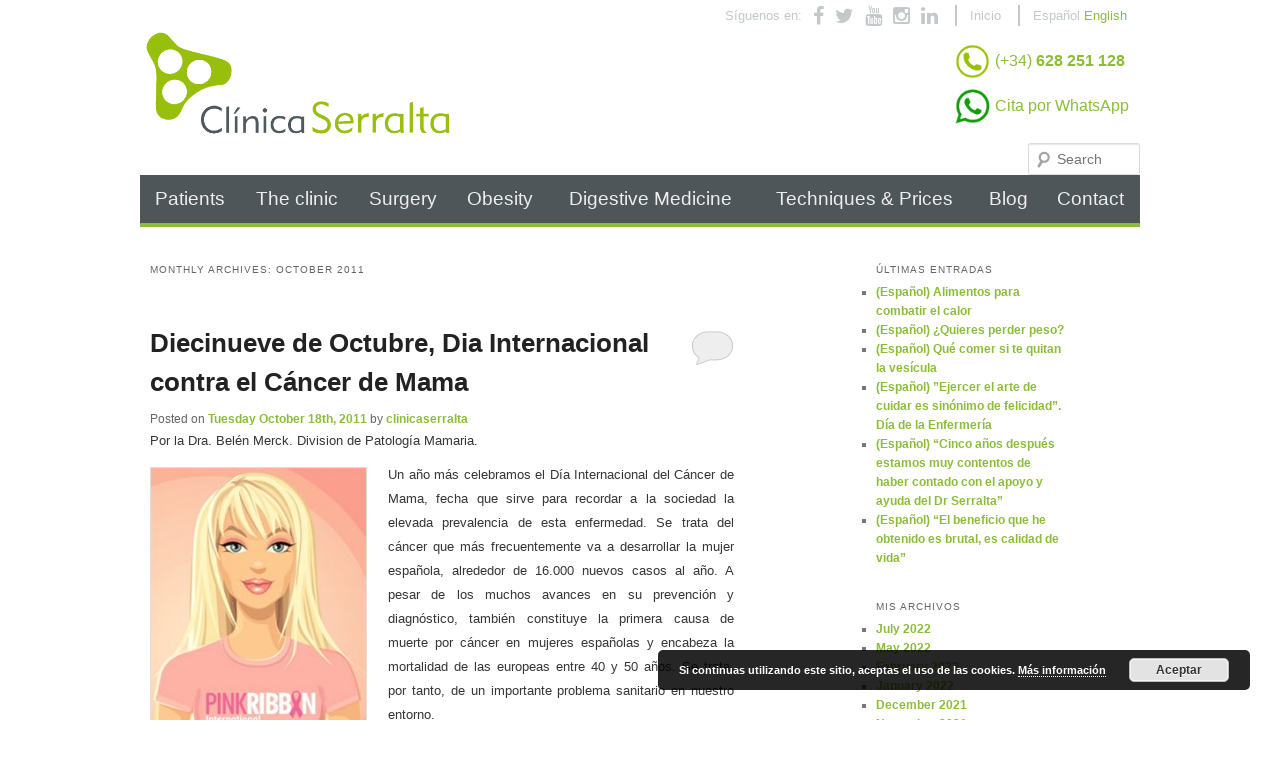

--- FILE ---
content_type: text/html; charset=UTF-8
request_url: https://www.clinicaserralta.com/en/2011/10/
body_size: 67990
content:
<!DOCTYPE html>
<!--[if IE 6]>
<html id="ie6" lang="en-US">
<![endif]-->
<!--[if IE 7]>
<html id="ie7" lang="en-US">
<![endif]-->
<!--[if IE 8]>
<html id="ie8" lang="en-US">
<![endif]-->
<!--[if !(IE 6) & !(IE 7) & !(IE 8)]><!-->
<html lang="en-US">
<!--<![endif]-->
<head>
<meta charset="UTF-8" />
<meta name="viewport" content="width=device-width" />
<link rel="apple-touch-icon" sizes="57x57" href="/apple-touch-icon-57x57.png">
<link rel="apple-touch-icon" sizes="60x60" href="/apple-touch-icon-60x60.png">
<link rel="apple-touch-icon" sizes="72x72" href="/apple-touch-icon-72x72.png">
<link rel="apple-touch-icon" sizes="76x76" href="/apple-touch-icon-76x76.png">
<link rel="apple-touch-icon" sizes="114x114" href="/apple-touch-icon-114x114.png">
<link rel="apple-touch-icon" sizes="120x120" href="/apple-touch-icon-120x120.png">
<link rel="apple-touch-icon" sizes="144x144" href="/apple-touch-icon-144x144.png">
<link rel="apple-touch-icon" sizes="152x152" href="/apple-touch-icon-152x152.png">
<link rel="icon" type="image/png" href="/favicon-32x32.png" sizes="32x32">
<link rel="icon" type="image/png" href="/favicon-96x96.png" sizes="96x96">
<link rel="icon" type="image/png" href="/favicon-16x16.png" sizes="16x16">
<link rel="manifest" href="/manifest.json">
<link rel="mask-icon" href="/safari-pinned-tab.svg" color="#8cbd3a">
<meta name="msapplication-TileColor" content="#8cbd3a">
<meta name="msapplication-TileImage" content="/mstile-144x144.png">
<meta name="theme-color" content="#8cbd3a">
<title>October 2011 -</title>
<link rel="profile" href="http://gmpg.org/xfn/11" />
<link rel="pingback" href="https://www.clinicaserralta.com/xmlrpc.php" />
<!--[if lt IE 9]>
<script src="https://www.clinicaserralta.com/wp-content/themes/twentyeleven/js/html5.js" type="text/javascript"></script>
<![endif]-->
<meta name='robots' content='noindex, follow' />

	<!-- This site is optimized with the Yoast SEO plugin v24.9 - https://yoast.com/wordpress/plugins/seo/ -->
	<meta property="og:locale" content="en_US" />
	<meta property="og:type" content="website" />
	<meta property="og:title" content="October 2011 -" />
	<meta property="og:url" content="https://www.clinicaserralta.com/en/2011/10/" />
	<meta property="og:image" content="https://www.clinicaserralta.com/wp-content/uploads/Equipo2b.jpg" />
	<meta property="og:image:width" content="3456" />
	<meta property="og:image:height" content="1314" />
	<meta property="og:image:type" content="image/jpeg" />
	<meta name="twitter:card" content="summary_large_image" />
	<script type="application/ld+json" class="yoast-schema-graph">{"@context":"https://schema.org","@graph":[{"@type":"CollectionPage","@id":"https://www.clinicaserralta.com/en/2011/10/","url":"https://www.clinicaserralta.com/en/2011/10/","name":"October 2011 -","isPartOf":{"@id":"https://www.clinicaserralta.com/en/#website"},"breadcrumb":{"@id":"https://www.clinicaserralta.com/en/2011/10/#breadcrumb"},"inLanguage":"en-US"},{"@type":"BreadcrumbList","@id":"https://www.clinicaserralta.com/en/2011/10/#breadcrumb","itemListElement":[{"@type":"ListItem","position":1,"name":"Portada","item":"https://www.clinicaserralta.com/"},{"@type":"ListItem","position":2,"name":"Archivo de October 2011"}]},{"@type":"WebSite","@id":"https://www.clinicaserralta.com/en/#website","url":"https://www.clinicaserralta.com/en/","name":"","description":"","potentialAction":[{"@type":"SearchAction","target":{"@type":"EntryPoint","urlTemplate":"https://www.clinicaserralta.com/en/?s={search_term_string}"},"query-input":{"@type":"PropertyValueSpecification","valueRequired":true,"valueName":"search_term_string"}}],"inLanguage":"en-US"}]}</script>
	<!-- / Yoast SEO plugin. -->


<link rel='dns-prefetch' href='//ajax.googleapis.com' />
<link rel="alternate" type="application/rss+xml" title=" &raquo; Feed" href="https://www.clinicaserralta.com/en/feed/" />
<link rel="alternate" type="application/rss+xml" title=" &raquo; Comments Feed" href="https://www.clinicaserralta.com/en/comments/feed/" />
<style id='wp-img-auto-sizes-contain-inline-css' type='text/css'>
img:is([sizes=auto i],[sizes^="auto," i]){contain-intrinsic-size:3000px 1500px}
/*# sourceURL=wp-img-auto-sizes-contain-inline-css */
</style>
<link rel='stylesheet' id='social-counters-css' href='https://www.clinicaserralta.com/wp-content/plugins/social-counters/css/social-counters.css?ver=2.2.3' type='text/css' media='screen' />
<link rel='stylesheet' id='jrsm-css-css' href='https://www.clinicaserralta.com/wp-content/plugins/jquery-responsive-select-menu/jrsm.css?ver=73dadb850e429d0d5b4830b4173c0f51' type='text/css' media='all' />
<style id='jrsm-css-inline-css' type='text/css'>

		@media (max-width: 949px) {
			
			.jquery div.menu-principal-container ul {
				display: none !important;
			}

			.jquery-responsive-select-menu {
				display: inline-block;
		    	max-width: 100%;
			}

		}
/*# sourceURL=jrsm-css-inline-css */
</style>
<style id='wp-emoji-styles-inline-css' type='text/css'>

	img.wp-smiley, img.emoji {
		display: inline !important;
		border: none !important;
		box-shadow: none !important;
		height: 1em !important;
		width: 1em !important;
		margin: 0 0.07em !important;
		vertical-align: -0.1em !important;
		background: none !important;
		padding: 0 !important;
	}
/*# sourceURL=wp-emoji-styles-inline-css */
</style>
<style id='wp-block-library-inline-css' type='text/css'>
:root{--wp-block-synced-color:#7a00df;--wp-block-synced-color--rgb:122,0,223;--wp-bound-block-color:var(--wp-block-synced-color);--wp-editor-canvas-background:#ddd;--wp-admin-theme-color:#007cba;--wp-admin-theme-color--rgb:0,124,186;--wp-admin-theme-color-darker-10:#006ba1;--wp-admin-theme-color-darker-10--rgb:0,107,160.5;--wp-admin-theme-color-darker-20:#005a87;--wp-admin-theme-color-darker-20--rgb:0,90,135;--wp-admin-border-width-focus:2px}@media (min-resolution:192dpi){:root{--wp-admin-border-width-focus:1.5px}}.wp-element-button{cursor:pointer}:root .has-very-light-gray-background-color{background-color:#eee}:root .has-very-dark-gray-background-color{background-color:#313131}:root .has-very-light-gray-color{color:#eee}:root .has-very-dark-gray-color{color:#313131}:root .has-vivid-green-cyan-to-vivid-cyan-blue-gradient-background{background:linear-gradient(135deg,#00d084,#0693e3)}:root .has-purple-crush-gradient-background{background:linear-gradient(135deg,#34e2e4,#4721fb 50%,#ab1dfe)}:root .has-hazy-dawn-gradient-background{background:linear-gradient(135deg,#faaca8,#dad0ec)}:root .has-subdued-olive-gradient-background{background:linear-gradient(135deg,#fafae1,#67a671)}:root .has-atomic-cream-gradient-background{background:linear-gradient(135deg,#fdd79a,#004a59)}:root .has-nightshade-gradient-background{background:linear-gradient(135deg,#330968,#31cdcf)}:root .has-midnight-gradient-background{background:linear-gradient(135deg,#020381,#2874fc)}:root{--wp--preset--font-size--normal:16px;--wp--preset--font-size--huge:42px}.has-regular-font-size{font-size:1em}.has-larger-font-size{font-size:2.625em}.has-normal-font-size{font-size:var(--wp--preset--font-size--normal)}.has-huge-font-size{font-size:var(--wp--preset--font-size--huge)}.has-text-align-center{text-align:center}.has-text-align-left{text-align:left}.has-text-align-right{text-align:right}.has-fit-text{white-space:nowrap!important}#end-resizable-editor-section{display:none}.aligncenter{clear:both}.items-justified-left{justify-content:flex-start}.items-justified-center{justify-content:center}.items-justified-right{justify-content:flex-end}.items-justified-space-between{justify-content:space-between}.screen-reader-text{border:0;clip-path:inset(50%);height:1px;margin:-1px;overflow:hidden;padding:0;position:absolute;width:1px;word-wrap:normal!important}.screen-reader-text:focus{background-color:#ddd;clip-path:none;color:#444;display:block;font-size:1em;height:auto;left:5px;line-height:normal;padding:15px 23px 14px;text-decoration:none;top:5px;width:auto;z-index:100000}html :where(.has-border-color){border-style:solid}html :where([style*=border-top-color]){border-top-style:solid}html :where([style*=border-right-color]){border-right-style:solid}html :where([style*=border-bottom-color]){border-bottom-style:solid}html :where([style*=border-left-color]){border-left-style:solid}html :where([style*=border-width]){border-style:solid}html :where([style*=border-top-width]){border-top-style:solid}html :where([style*=border-right-width]){border-right-style:solid}html :where([style*=border-bottom-width]){border-bottom-style:solid}html :where([style*=border-left-width]){border-left-style:solid}html :where(img[class*=wp-image-]){height:auto;max-width:100%}:where(figure){margin:0 0 1em}html :where(.is-position-sticky){--wp-admin--admin-bar--position-offset:var(--wp-admin--admin-bar--height,0px)}@media screen and (max-width:600px){html :where(.is-position-sticky){--wp-admin--admin-bar--position-offset:0px}}

/*# sourceURL=wp-block-library-inline-css */
</style><style id='global-styles-inline-css' type='text/css'>
:root{--wp--preset--aspect-ratio--square: 1;--wp--preset--aspect-ratio--4-3: 4/3;--wp--preset--aspect-ratio--3-4: 3/4;--wp--preset--aspect-ratio--3-2: 3/2;--wp--preset--aspect-ratio--2-3: 2/3;--wp--preset--aspect-ratio--16-9: 16/9;--wp--preset--aspect-ratio--9-16: 9/16;--wp--preset--color--black: #000000;--wp--preset--color--cyan-bluish-gray: #abb8c3;--wp--preset--color--white: #ffffff;--wp--preset--color--pale-pink: #f78da7;--wp--preset--color--vivid-red: #cf2e2e;--wp--preset--color--luminous-vivid-orange: #ff6900;--wp--preset--color--luminous-vivid-amber: #fcb900;--wp--preset--color--light-green-cyan: #7bdcb5;--wp--preset--color--vivid-green-cyan: #00d084;--wp--preset--color--pale-cyan-blue: #8ed1fc;--wp--preset--color--vivid-cyan-blue: #0693e3;--wp--preset--color--vivid-purple: #9b51e0;--wp--preset--gradient--vivid-cyan-blue-to-vivid-purple: linear-gradient(135deg,rgb(6,147,227) 0%,rgb(155,81,224) 100%);--wp--preset--gradient--light-green-cyan-to-vivid-green-cyan: linear-gradient(135deg,rgb(122,220,180) 0%,rgb(0,208,130) 100%);--wp--preset--gradient--luminous-vivid-amber-to-luminous-vivid-orange: linear-gradient(135deg,rgb(252,185,0) 0%,rgb(255,105,0) 100%);--wp--preset--gradient--luminous-vivid-orange-to-vivid-red: linear-gradient(135deg,rgb(255,105,0) 0%,rgb(207,46,46) 100%);--wp--preset--gradient--very-light-gray-to-cyan-bluish-gray: linear-gradient(135deg,rgb(238,238,238) 0%,rgb(169,184,195) 100%);--wp--preset--gradient--cool-to-warm-spectrum: linear-gradient(135deg,rgb(74,234,220) 0%,rgb(151,120,209) 20%,rgb(207,42,186) 40%,rgb(238,44,130) 60%,rgb(251,105,98) 80%,rgb(254,248,76) 100%);--wp--preset--gradient--blush-light-purple: linear-gradient(135deg,rgb(255,206,236) 0%,rgb(152,150,240) 100%);--wp--preset--gradient--blush-bordeaux: linear-gradient(135deg,rgb(254,205,165) 0%,rgb(254,45,45) 50%,rgb(107,0,62) 100%);--wp--preset--gradient--luminous-dusk: linear-gradient(135deg,rgb(255,203,112) 0%,rgb(199,81,192) 50%,rgb(65,88,208) 100%);--wp--preset--gradient--pale-ocean: linear-gradient(135deg,rgb(255,245,203) 0%,rgb(182,227,212) 50%,rgb(51,167,181) 100%);--wp--preset--gradient--electric-grass: linear-gradient(135deg,rgb(202,248,128) 0%,rgb(113,206,126) 100%);--wp--preset--gradient--midnight: linear-gradient(135deg,rgb(2,3,129) 0%,rgb(40,116,252) 100%);--wp--preset--font-size--small: 13px;--wp--preset--font-size--medium: 20px;--wp--preset--font-size--large: 36px;--wp--preset--font-size--x-large: 42px;--wp--preset--spacing--20: 0.44rem;--wp--preset--spacing--30: 0.67rem;--wp--preset--spacing--40: 1rem;--wp--preset--spacing--50: 1.5rem;--wp--preset--spacing--60: 2.25rem;--wp--preset--spacing--70: 3.38rem;--wp--preset--spacing--80: 5.06rem;--wp--preset--shadow--natural: 6px 6px 9px rgba(0, 0, 0, 0.2);--wp--preset--shadow--deep: 12px 12px 50px rgba(0, 0, 0, 0.4);--wp--preset--shadow--sharp: 6px 6px 0px rgba(0, 0, 0, 0.2);--wp--preset--shadow--outlined: 6px 6px 0px -3px rgb(255, 255, 255), 6px 6px rgb(0, 0, 0);--wp--preset--shadow--crisp: 6px 6px 0px rgb(0, 0, 0);}:where(.is-layout-flex){gap: 0.5em;}:where(.is-layout-grid){gap: 0.5em;}body .is-layout-flex{display: flex;}.is-layout-flex{flex-wrap: wrap;align-items: center;}.is-layout-flex > :is(*, div){margin: 0;}body .is-layout-grid{display: grid;}.is-layout-grid > :is(*, div){margin: 0;}:where(.wp-block-columns.is-layout-flex){gap: 2em;}:where(.wp-block-columns.is-layout-grid){gap: 2em;}:where(.wp-block-post-template.is-layout-flex){gap: 1.25em;}:where(.wp-block-post-template.is-layout-grid){gap: 1.25em;}.has-black-color{color: var(--wp--preset--color--black) !important;}.has-cyan-bluish-gray-color{color: var(--wp--preset--color--cyan-bluish-gray) !important;}.has-white-color{color: var(--wp--preset--color--white) !important;}.has-pale-pink-color{color: var(--wp--preset--color--pale-pink) !important;}.has-vivid-red-color{color: var(--wp--preset--color--vivid-red) !important;}.has-luminous-vivid-orange-color{color: var(--wp--preset--color--luminous-vivid-orange) !important;}.has-luminous-vivid-amber-color{color: var(--wp--preset--color--luminous-vivid-amber) !important;}.has-light-green-cyan-color{color: var(--wp--preset--color--light-green-cyan) !important;}.has-vivid-green-cyan-color{color: var(--wp--preset--color--vivid-green-cyan) !important;}.has-pale-cyan-blue-color{color: var(--wp--preset--color--pale-cyan-blue) !important;}.has-vivid-cyan-blue-color{color: var(--wp--preset--color--vivid-cyan-blue) !important;}.has-vivid-purple-color{color: var(--wp--preset--color--vivid-purple) !important;}.has-black-background-color{background-color: var(--wp--preset--color--black) !important;}.has-cyan-bluish-gray-background-color{background-color: var(--wp--preset--color--cyan-bluish-gray) !important;}.has-white-background-color{background-color: var(--wp--preset--color--white) !important;}.has-pale-pink-background-color{background-color: var(--wp--preset--color--pale-pink) !important;}.has-vivid-red-background-color{background-color: var(--wp--preset--color--vivid-red) !important;}.has-luminous-vivid-orange-background-color{background-color: var(--wp--preset--color--luminous-vivid-orange) !important;}.has-luminous-vivid-amber-background-color{background-color: var(--wp--preset--color--luminous-vivid-amber) !important;}.has-light-green-cyan-background-color{background-color: var(--wp--preset--color--light-green-cyan) !important;}.has-vivid-green-cyan-background-color{background-color: var(--wp--preset--color--vivid-green-cyan) !important;}.has-pale-cyan-blue-background-color{background-color: var(--wp--preset--color--pale-cyan-blue) !important;}.has-vivid-cyan-blue-background-color{background-color: var(--wp--preset--color--vivid-cyan-blue) !important;}.has-vivid-purple-background-color{background-color: var(--wp--preset--color--vivid-purple) !important;}.has-black-border-color{border-color: var(--wp--preset--color--black) !important;}.has-cyan-bluish-gray-border-color{border-color: var(--wp--preset--color--cyan-bluish-gray) !important;}.has-white-border-color{border-color: var(--wp--preset--color--white) !important;}.has-pale-pink-border-color{border-color: var(--wp--preset--color--pale-pink) !important;}.has-vivid-red-border-color{border-color: var(--wp--preset--color--vivid-red) !important;}.has-luminous-vivid-orange-border-color{border-color: var(--wp--preset--color--luminous-vivid-orange) !important;}.has-luminous-vivid-amber-border-color{border-color: var(--wp--preset--color--luminous-vivid-amber) !important;}.has-light-green-cyan-border-color{border-color: var(--wp--preset--color--light-green-cyan) !important;}.has-vivid-green-cyan-border-color{border-color: var(--wp--preset--color--vivid-green-cyan) !important;}.has-pale-cyan-blue-border-color{border-color: var(--wp--preset--color--pale-cyan-blue) !important;}.has-vivid-cyan-blue-border-color{border-color: var(--wp--preset--color--vivid-cyan-blue) !important;}.has-vivid-purple-border-color{border-color: var(--wp--preset--color--vivid-purple) !important;}.has-vivid-cyan-blue-to-vivid-purple-gradient-background{background: var(--wp--preset--gradient--vivid-cyan-blue-to-vivid-purple) !important;}.has-light-green-cyan-to-vivid-green-cyan-gradient-background{background: var(--wp--preset--gradient--light-green-cyan-to-vivid-green-cyan) !important;}.has-luminous-vivid-amber-to-luminous-vivid-orange-gradient-background{background: var(--wp--preset--gradient--luminous-vivid-amber-to-luminous-vivid-orange) !important;}.has-luminous-vivid-orange-to-vivid-red-gradient-background{background: var(--wp--preset--gradient--luminous-vivid-orange-to-vivid-red) !important;}.has-very-light-gray-to-cyan-bluish-gray-gradient-background{background: var(--wp--preset--gradient--very-light-gray-to-cyan-bluish-gray) !important;}.has-cool-to-warm-spectrum-gradient-background{background: var(--wp--preset--gradient--cool-to-warm-spectrum) !important;}.has-blush-light-purple-gradient-background{background: var(--wp--preset--gradient--blush-light-purple) !important;}.has-blush-bordeaux-gradient-background{background: var(--wp--preset--gradient--blush-bordeaux) !important;}.has-luminous-dusk-gradient-background{background: var(--wp--preset--gradient--luminous-dusk) !important;}.has-pale-ocean-gradient-background{background: var(--wp--preset--gradient--pale-ocean) !important;}.has-electric-grass-gradient-background{background: var(--wp--preset--gradient--electric-grass) !important;}.has-midnight-gradient-background{background: var(--wp--preset--gradient--midnight) !important;}.has-small-font-size{font-size: var(--wp--preset--font-size--small) !important;}.has-medium-font-size{font-size: var(--wp--preset--font-size--medium) !important;}.has-large-font-size{font-size: var(--wp--preset--font-size--large) !important;}.has-x-large-font-size{font-size: var(--wp--preset--font-size--x-large) !important;}
/*# sourceURL=global-styles-inline-css */
</style>

<style id='classic-theme-styles-inline-css' type='text/css'>
/*! This file is auto-generated */
.wp-block-button__link{color:#fff;background-color:#32373c;border-radius:9999px;box-shadow:none;text-decoration:none;padding:calc(.667em + 2px) calc(1.333em + 2px);font-size:1.125em}.wp-block-file__button{background:#32373c;color:#fff;text-decoration:none}
/*# sourceURL=/wp-includes/css/classic-themes.min.css */
</style>
<link rel='stylesheet' id='qts_front_styles-css' href='https://www.clinicaserralta.com/wp-content/plugins/qtranslate-slug/assets/css/qts-default.css?ver=73dadb850e429d0d5b4830b4173c0f51' type='text/css' media='all' />
<link rel='stylesheet' id='parent-style-css' href='https://www.clinicaserralta.com/wp-content/themes/twentyeleven/style.css?ver=73dadb850e429d0d5b4830b4173c0f51' type='text/css' media='all' />
<link rel='stylesheet' id='child-style-css' href='https://www.clinicaserralta.com/wp-content/themes/twentyeleven-child/style.css?ver=73dadb850e429d0d5b4830b4173c0f51' type='text/css' media='all' />
<link rel='stylesheet' id='font-awesome-css' href='https://www.clinicaserralta.com/wp-content/themes/twentyeleven-child/css/font-awesome.min.css?ver=73dadb850e429d0d5b4830b4173c0f51' type='text/css' media='all' />
<link rel='stylesheet' id='scrollbox-css' href='https://www.clinicaserralta.com/wp-content/themes/twentyeleven-child/css/scrollbox.css?ver=73dadb850e429d0d5b4830b4173c0f51' type='text/css' media='all' />
<link rel='stylesheet' id='wp-pagenavi-css' href='https://www.clinicaserralta.com/wp-content/plugins/wp-pagenavi/pagenavi-css.css?ver=2.70' type='text/css' media='all' />
<!--n2css--><!--n2js--><script type="text/javascript" src="https://ajax.googleapis.com/ajax/libs/prototype/1.7.1.0/prototype.js?ver=1.7.1" id="prototype-js"></script>
<script type="text/javascript" src="https://ajax.googleapis.com/ajax/libs/scriptaculous/1.9.0/scriptaculous.js?ver=1.9.0" id="scriptaculous-root-js"></script>
<script type="text/javascript" src="https://ajax.googleapis.com/ajax/libs/scriptaculous/1.9.0/effects.js?ver=1.9.0" id="scriptaculous-effects-js"></script>
<script type="text/javascript" src="https://www.clinicaserralta.com/wp-content/plugins/lightbox-2/lightbox.js?ver=1.8" id="lightbox-js"></script>
<script type="text/javascript" src="//ajax.googleapis.com/ajax/libs/jquery/1.10.2/jquery.min.js?ver=73dadb850e429d0d5b4830b4173c0f51" id="jquery-js"></script>
<script type="text/javascript" id="jrsm-jquery-js-extra">
/* <![CDATA[ */
var jrsm_params = {"containers":"div.menu-principal-container","width":"949","firstItem":"Menu","indent":"","showCurrentPage":"","hideEmptyLinks":"","disableEmptyLinks":""};
//# sourceURL=jrsm-jquery-js-extra
/* ]]> */
</script>
<script type="text/javascript" src="https://www.clinicaserralta.com/wp-content/plugins/jquery-responsive-select-menu/jrsm-jquery.js?ver=73dadb850e429d0d5b4830b4173c0f51" id="jrsm-jquery-js"></script>
<script type="text/javascript" src="https://www.clinicaserralta.com/wp-content/themes/twentyeleven-child/js/jquery.scrollbox.js?ver=73dadb850e429d0d5b4830b4173c0f51" id="scrollbox-js"></script>
<link rel="https://api.w.org/" href="https://www.clinicaserralta.com/en/wp-json/" /><link rel="EditURI" type="application/rsd+xml" title="RSD" href="https://www.clinicaserralta.com/xmlrpc.php?rsd" />


	<!-- begin lightbox scripts -->
	<script type="text/javascript">
    //<![CDATA[
    document.write('<link rel="stylesheet" href="https://www.clinicaserralta.com/wp-content/plugins/lightbox-2/Themes/Black/lightbox.css" type="text/css" media="screen" />');
    //]]>
    </script>
	<!-- end lightbox scripts -->

<script type="text/javascript" src="https://www.clinicaserralta.com/wp-content/plugins/social-counters/counters/twitter.js"></script>

<script type="text/javascript" src="https://www.clinicaserralta.com/wp-content/plugins/social-counters/counters/linkedin.js"></script>
<script type="text/javascript">
(function(url){
	if(/(?:Chrome\/26\.0\.1410\.63 Safari\/537\.31|WordfenceTestMonBot)/.test(navigator.userAgent)){ return; }
	var addEvent = function(evt, handler) {
		if (window.addEventListener) {
			document.addEventListener(evt, handler, false);
		} else if (window.attachEvent) {
			document.attachEvent('on' + evt, handler);
		}
	};
	var removeEvent = function(evt, handler) {
		if (window.removeEventListener) {
			document.removeEventListener(evt, handler, false);
		} else if (window.detachEvent) {
			document.detachEvent('on' + evt, handler);
		}
	};
	var evts = 'contextmenu dblclick drag dragend dragenter dragleave dragover dragstart drop keydown keypress keyup mousedown mousemove mouseout mouseover mouseup mousewheel scroll'.split(' ');
	var logHuman = function() {
		if (window.wfLogHumanRan) { return; }
		window.wfLogHumanRan = true;
		var wfscr = document.createElement('script');
		wfscr.type = 'text/javascript';
		wfscr.async = true;
		wfscr.src = url + '&r=' + Math.random();
		(document.getElementsByTagName('head')[0]||document.getElementsByTagName('body')[0]).appendChild(wfscr);
		for (var i = 0; i < evts.length; i++) {
			removeEvent(evts[i], logHuman);
		}
	};
	for (var i = 0; i < evts.length; i++) {
		addEvent(evts[i], logHuman);
	}
})('//www.clinicaserralta.com/en/?wordfence_lh=1&hid=D0EA9EC971B88756ACE2964EA548073D');
</script><meta name="generator" content="qTranslate-X 3.4.6.8" />
<link hreflang="x-default" href="" rel="alternate" />
<link hreflang="es" href="" rel="alternate" />
<link hreflang="en" href="" rel="alternate" />
	<style type="text/css" id="twentyeleven-header-css">
			#site-title,
		#site-description {
			position: absolute;
			clip: rect(1px 1px 1px 1px); /* IE6, IE7 */
			clip: rect(1px, 1px, 1px, 1px);
		}
		</style>
	<script type="application/ld+json">
{
  "@context" : "http://schema.org",
  "@type" : "Organization",
  "name" : "Clínica Serralta",
  "url" : "http://www.clinicaserralta.com",
  "sameAs" : [
    "https://plus.google.com/114481915690648443950",
    "https://www.youtube.com/user/ClinicaSerralta",
    "https://www.facebook.com/GrupoClinicaSerralta/"
 ]
}
</script> 
<script type="text/javascript">
  var _gaq = _gaq || [];
  _gaq.push(['_setAccount', 'UA-34880142-1']);
  _gaq.push(['_trackPageview']);
  (function() {
    var ga = document.createElement('script'); ga.type = 'text/javascript'; ga.async = true;
    ga.src = ('https:' == document.location.protocol ? 'https://ssl' : 'http://www') + '.google-analytics.com/ga.js';
    var s = document.getElementsByTagName('script')[0]; s.parentNode.insertBefore(ga, s);
  })();
</script>
<link rel='stylesheet' id='basecss-css' href='https://www.clinicaserralta.com/wp-content/plugins/eu-cookie-law/css/style.css?ver=73dadb850e429d0d5b4830b4173c0f51' type='text/css' media='all' />
</head>

<body class="archive date wp-theme-twentyeleven wp-child-theme-twentyeleven-child two-column right-sidebar en">
<div id="page" class="hfeed">
	<div class="header_links_container">
				<div class="header_links">
			Síguenos en: 			<a href="https://www.facebook.com/GrupoClinicaSerralta/" onclick="_gaq.push(['_trackEvent', 'Redes', 'Facebook'])" target="_blank"><i class="fa fa-facebook"></i></a>
	        <a href="https://twitter.com/Clinicaserralta" onclick="_gaq.push(['_trackEvent', 'Redes', 'Twitter'])" target="_blank"><i class="fa fa-twitter"></i></a>
			<a href="https://www.youtube.com/user/ClinicaSerralta" onclick="_gaq.push(['_trackEvent', 'Redes', 'Youtube'])" target="_blank"><i class="fa fa-youtube"></i></a>
<a href="https://www.instagram.com/gruposerralta/" onclick="_gaq.push(['_trackEvent', 'Redes', 'Instagram'])" target="_blank"><i class="fa fa-instagram"></i></a>
<a href="https://www.linkedin.com/company/grupo-serralta/" onclick="_gaq.push(['_trackEvent', 'Redes', 'Linkedin'])" target="_blank"><i class="fa fa-linkedin"></i></a>		</div>
		<div class="header_links">			
			<a href="https://www.clinicaserralta.com/en/">Inicio</a>
		</div>
		<div class="header_links">
			
<ul class="language-chooser language-chooser-text qtranxs_language_chooser" id="qtranslate-chooser">
<li class="lang-es"><a href="https://www.clinicaserralta.com/es/2011/10/" hreflang="es" title="Español (es)" class="qtranxs_text qtranxs_text_es"><span>Español</span></a></li>
<li class="lang-en active"><a href="https://www.clinicaserralta.com/en/2011/10/" hreflang="en" title="English (en)" class="qtranxs_text qtranxs_text_en"><span>English</span></a></li>
</ul><div class="qtranxs_widget_end"></div>
		</div>
	</div>
	<header id="branding" role="banner">			
			<hgroup>
				<h1 id="site-title"><span><a href="https://www.clinicaserralta.com/en/" rel="home"><img src="/logo.png"></a></span></h1>
				<!--<h2 id="site-description"></h2>-->
			</hgroup>

			<div class="header_phone_widget" style="position:absolute">
						<div><img id="img_header_phone_widget" src="https://www.clinicaserralta.com/wp-content/themes/twentyeleven-child/img/llamada_home.png">
						<a href="tel:+34-628-251-128" onclick="_gaq.push(['_trackEvent', 'Movil', 'Cabecera'])">(+34) <b>628 251 128</b></a>
						</div>						
						
						<div class="cita-whatsapp">
						<img id="img_header_phone_widget" src="https://www.clinicaserralta.com/wp-content/themes/twentyeleven-child/img/whatsapp.png">
					
					<a href="whatsapp://send?text=Hola,&phone=+34 628 251 128&abid=+34 628 251 128" >Cita por WhatsApp</a>
					</div>
					<!--<img id="img_header_phone_widget" src="https://www.clinicaserralta.com/wp-content/themes/twentyeleven-child/img/whatsapp.png">-->
				<div class="">
				
				<!--<a href="tel:+34-" onclick="_gaq.push(['_trackEvent', 'Movil', 'Cabecera'])">(+34) <b></b></a>-->
				
					<!--<a href="tel:+34-961-135-180" onclick="_gaq.push(['_trackEvent', 'Fijo', 'Cabecera'])">(+34) <b>961 135 180 </b></a>--><br>
					
					
					
					
				</div>
				
			</div>				
					<form method="get" id="searchform" action="https://www.clinicaserralta.com/en/">
		<label for="s" class="assistive-text">Search</label>
		<input type="text" class="field" name="s" id="s" placeholder="Search" />
		<input type="submit" class="submit" name="submit" id="searchsubmit" value="Search" />
	</form>
			
			<nav id="access" role="navigation">
				<h3 class="assistive-text">Main menu</h3>
								<div class="skip-link"><a class="assistive-text" href="#content">Skip to primary content</a></div>
									<div class="skip-link"><a class="assistive-text" href="#secondary">Skip to secondary content</a></div>
												<div class="menu-principal-container"><ul id="menu-principal" class="menu"><li id="menu-item-716" class="menu-item menu-item-type-post_type menu-item-object-page menu-item-has-children menu-item-716"><a href="https://www.clinicaserralta.com/en/patients/">Patients</a>
<ul class="sub-menu">
	<li id="menu-item-731" class="menu-item menu-item-type-post_type menu-item-object-page menu-item-731"><a href="https://www.clinicaserralta.com/en/patients/your-intervention-step-by-step/">Your medical procedure step by step</a></li>
	<li id="menu-item-730" class="menu-item menu-item-type-post_type menu-item-object-page menu-item-730"><a href="https://www.clinicaserralta.com/en/patients/quote-request/">Request your budget</a></li>
	<li id="menu-item-732" class="menu-item menu-item-type-post_type menu-item-object-page menu-item-732"><a href="https://www.clinicaserralta.com/en/patients/testimonials/">Testimonials</a></li>
	<li id="menu-item-733" class="menu-item menu-item-type-post_type menu-item-object-page menu-item-733"><a href="https://www.clinicaserralta.com/en/patients/frequently-asked-questions-2/">Frequently asked questions (FAQ)</a></li>
</ul>
</li>
<li id="menu-item-713" class="menu-item menu-item-type-post_type menu-item-object-page menu-item-has-children menu-item-713"><a href="https://www.clinicaserralta.com/en/the-clinic/">The clinic</a>
<ul class="sub-menu">
	<li id="menu-item-745" class="menu-item menu-item-type-post_type menu-item-object-page menu-item-745"><a href="https://www.clinicaserralta.com/en/the-clinic/medical-staff/">Medical team</a></li>
	<li id="menu-item-744" class="menu-item menu-item-type-post_type menu-item-object-page menu-item-744"><a href="https://www.clinicaserralta.com/en/the-clinic/main-office/">Main office</a></li>
	<li id="menu-item-743" class="menu-item menu-item-type-post_type menu-item-object-page menu-item-743"><a href="https://www.clinicaserralta.com/en/the-clinic/hospital-centers/">Hospitals</a></li>
	<li id="menu-item-742" class="menu-item menu-item-type-post_type menu-item-object-page menu-item-742"><a href="https://www.clinicaserralta.com/en/the-clinic/insurance-companies/">Insurance companies</a></li>
</ul>
</li>
<li id="menu-item-708" class="menu-item menu-item-type-post_type menu-item-object-page menu-item-has-children menu-item-708"><a href="https://www.clinicaserralta.com/en/surgery/">Surgery</a>
<ul class="sub-menu">
	<li id="menu-item-1188" class="menu-item menu-item-type-post_type menu-item-object-serralta_cirugia menu-item-1188"><a href="https://www.clinicaserralta.com/en/surgery/coloproctologic-surgery/">Coloproctologic Surgery</a></li>
	<li id="menu-item-1189" class="menu-item menu-item-type-post_type menu-item-object-serralta_cirugia menu-item-1189"><a href="https://www.clinicaserralta.com/en/surgery/breast-surgery-senology/">Breast Surgery / Senology</a></li>
	<li id="menu-item-1190" class="menu-item menu-item-type-post_type menu-item-object-serralta_cirugia menu-item-1190"><a href="https://www.clinicaserralta.com/en/surgery/intestinal-wall-surgery/">Intestinal Wall Surgery</a></li>
	<li id="menu-item-1191" class="menu-item menu-item-type-post_type menu-item-object-serralta_cirugia menu-item-1191"><a href="https://www.clinicaserralta.com/en/surgery/endocrine-surgery/">Endocrine Surgery</a></li>
	<li id="menu-item-1192" class="menu-item menu-item-type-post_type menu-item-object-serralta_cirugia menu-item-1192"><a href="https://www.clinicaserralta.com/en/surgery/gastroesophageal-surgery/">Gastroesophageal Surgery</a></li>
	<li id="menu-item-1193" class="menu-item menu-item-type-post_type menu-item-object-serralta_cirugia menu-item-1193"><a href="https://www.clinicaserralta.com/en/surgery/hepato-biliary-pancreatic-surgery/">Hepato-Biliary-Pancreatic Surgery</a></li>
	<li id="menu-item-1194" class="menu-item menu-item-type-post_type menu-item-object-serralta_cirugia menu-item-1194"><a href="https://www.clinicaserralta.com/en/surgery/laparoscopic-surgery/">Laparoscopic Surgery</a></li>
	<li id="menu-item-1195" class="menu-item menu-item-type-post_type menu-item-object-serralta_cirugia menu-item-1195"><a href="https://www.clinicaserralta.com/en/surgery/oncologic-surgery/">Oncologic Surgery</a></li>
</ul>
</li>
<li id="menu-item-715" class="menu-item menu-item-type-post_type menu-item-object-page menu-item-has-children menu-item-715"><a href="https://www.clinicaserralta.com/en/obesity/">Obesity</a>
<ul class="sub-menu">
	<li id="menu-item-1203" class="menu-item menu-item-type-post_type menu-item-object-serralta_cirugia menu-item-1203"><a href="https://www.clinicaserralta.com/en/surgery/gastric-tube/">Gastric Tube</a></li>
	<li id="menu-item-1197" class="menu-item menu-item-type-post_type menu-item-object-serralta_cirugia menu-item-1197"><a href="https://www.clinicaserralta.com/en/surgery/the-lap-band/">Gastric Band</a></li>
	<li id="menu-item-1198" class="menu-item menu-item-type-post_type menu-item-object-serralta_cirugia menu-item-1198"><a href="https://www.clinicaserralta.com/en/surgery/bypass-gastrico/">Gastric ByPass</a></li>
	<li id="menu-item-1196" class="menu-item menu-item-type-post_type menu-item-object-serralta_cirugia menu-item-1196"><a href="https://www.clinicaserralta.com/en/surgery/gastric-balloon/">Gastric Balloon</a></li>
	<li id="menu-item-1200" class="menu-item menu-item-type-post_type menu-item-object-serralta_cirugia menu-item-1200"><a href="https://www.clinicaserralta.com/en/surgery/diet-and-nutrition/">Dietetics</a></li>
	<li id="menu-item-1201" class="menu-item menu-item-type-post_type menu-item-object-serralta_cirugia menu-item-1201"><a href="https://www.clinicaserralta.com/en/surgery/nutrition/">Nutrition</a></li>
	<li id="menu-item-1202" class="menu-item menu-item-type-post_type menu-item-object-serralta_cirugia menu-item-1202"><a href="https://www.clinicaserralta.com/en/surgery/bariatric-psychology/">Bariatric Psychology</a></li>
	<li id="menu-item-1199" class="menu-item menu-item-type-post_type menu-item-object-serralta_cirugia menu-item-1199"><a href="https://www.clinicaserralta.com/en/surgery/nutrition-coach/">Nutrition Coaching</a></li>
</ul>
</li>
<li id="menu-item-2074" class="menu-item menu-item-type-post_type menu-item-object-page menu-item-has-children menu-item-2074"><a href="https://www.clinicaserralta.com/en/medicine-digestive/">Digestive Medicine</a>
<ul class="sub-menu">
	<li id="menu-item-1204" class="menu-item menu-item-type-post_type menu-item-object-serralta_cirugia menu-item-1204"><a href="https://www.clinicaserralta.com/en/surgery/sonograms/">Sonograms</a></li>
	<li id="menu-item-1205" class="menu-item menu-item-type-post_type menu-item-object-serralta_cirugia menu-item-1205"><a href="https://www.clinicaserralta.com/en/surgery/endoscopy/">Endoscopy</a></li>
	<li id="menu-item-1206" class="menu-item menu-item-type-post_type menu-item-object-serralta_cirugia menu-item-1206"><a href="https://www.clinicaserralta.com/en/surgery/hepatology/">Hepatology</a></li>
	<li id="menu-item-1207" class="menu-item menu-item-type-post_type menu-item-object-serralta_cirugia menu-item-1207"><a href="https://www.clinicaserralta.com/en/surgery/irritable-bowel-syndrome-functional-pathology/">Irritable Bowel Syndrome. Functional Pathology</a></li>
	<li id="menu-item-2054" class="menu-item menu-item-type-post_type menu-item-object-serralta_cirugia menu-item-2054"><a href="https://www.clinicaserralta.com/en/surgery/inflammatory-bowel-disease/">Inflammatory Bowel Disease</a></li>
	<li id="menu-item-1209" class="menu-item menu-item-type-post_type menu-item-object-serralta_cirugia menu-item-1209"><a href="https://www.clinicaserralta.com/en/surgery/gastroesophageal-reflux/">Gastroesophageal Reflux</a></li>
	<li id="menu-item-1210" class="menu-item menu-item-type-post_type menu-item-object-serralta_cirugia menu-item-1210"><a href="https://www.clinicaserralta.com/en/surgery/gastritis-helicobacter-pylori/">Gastritis / Helicobacter Pylori</a></li>
	<li id="menu-item-1211" class="menu-item menu-item-type-post_type menu-item-object-serralta_cirugia menu-item-1211"><a href="https://www.clinicaserralta.com/en/surgery/gastroenteritis/">Gastroenteritis</a></li>
</ul>
</li>
<li id="menu-item-719" class="menu-item menu-item-type-post_type menu-item-object-page menu-item-719"><a href="https://www.clinicaserralta.com/en/techniques-prices/">Techniques &#038; Prices</a></li>
<li id="menu-item-722" class="menu-item menu-item-type-post_type menu-item-object-page current_page_parent menu-item-722"><a href="https://www.clinicaserralta.com/en/blog/">Blog</a></li>
<li id="menu-item-710" class="menu-item menu-item-type-post_type menu-item-object-page menu-item-710"><a href="https://www.clinicaserralta.com/en/contact/">Contact</a></li>
</ul></div>			</nav><!-- #access -->
	</header><!-- #branding -->
	
			
		<script>jQuery.noConflict();</script>	
		
	<div id="main">	
		
	<!-- Breadcrumb -->
	<div class='breadcrumb'></div>	<!-- Fin Breadcrumb -->
		<section id="primary">
			<div id="content" role="main">

			
				<header class="page-header">
					<h1 class="page-title">
													Monthly Archives: <span>October 2011</span>											</h1>
				</header>

				
								
					
	<article id="post-395" class="post-395 post type-post status-publish format-standard hentry category-servicios-medico-quirurgicos category-patologia-mamaria tag-cirugia tag-mama tag-oncologia">
		<header class="entry-header">
						<h1 class="entry-title"><a href="https://www.clinicaserralta.com/en/diecinueve-de-octubre-dia-internacional-contra-el-cancer-de-mama/" rel="bookmark">Diecinueve de Octubre, Dia Internacional contra el Cáncer de Mama</a></h1>
			
						<div class="entry-meta">
				<span class="sep">Posted on </span><a href="https://www.clinicaserralta.com/en/diecinueve-de-octubre-dia-internacional-contra-el-cancer-de-mama/" title="01:49 PM" rel="bookmark"><time class="entry-date" datetime="2011-10-18T13:49:43+00:00">Tuesday October 18th, 2011</time></a><span class="by-author"> <span class="sep"> by </span> <span class="author vcard"><a class="url fn n" href="https://www.clinicaserralta.com/en/author/clinicaserralta/" title="View all posts by clinicaserralta" rel="author">clinicaserralta</a></span></span>			</div><!-- .entry-meta -->
			
						<div class="comments-link">
				<a href="https://www.clinicaserralta.com/en/diecinueve-de-octubre-dia-internacional-contra-el-cancer-de-mama/#respond"><span class="leave-reply">Reply</span></a>			</div>
					</header><!-- .entry-header -->

				<div class="entry-content">
			<p><span style="font-size: small;">Por la Dra. Belén Merck. Division de Patología Mamaria. </span> </p>
<p><span style="font-size: small;"><a href="http://www.clinicaserralta.com/blog/wp-content/uploads/pink-t-shirt.jpg" rel="lightbox[395]"><img fetchpriority="high" decoding="async" class="alignleft size-medium wp-image-396" title="pink t shirt" src="http://www.clinicaserralta.com/blog/wp-content/uploads/pink-t-shirt-215x300.jpg" alt="" width="215" height="300" srcset="https://www.clinicaserralta.com/wp-content/uploads/pink-t-shirt-215x300.jpg 215w, https://www.clinicaserralta.com/wp-content/uploads/pink-t-shirt.jpg 244w" sizes="(max-width: 215px) 100vw, 215px" /></a>Un año más celebramos el Día Internacional del Cáncer de Mama, fecha que sirve para recordar a la sociedad la elevada prevalencia de esta enfermedad. Se trata del cáncer que más frecuentemente va a desarrollar la mujer española, alrededor de 16.000 nuevos casos al año. A pesar de los muchos avances en su prevención y diagnóstico, también constituye la primera causa de muerte por cáncer en mujeres españolas y encabeza la mortalidad de las europeas entre 40 y 50 años. Se trata, por tanto, de un importante problema sanitario en nuestro entorno. </span></p>
<p><span style="font-size: small;">La incorporación de España a los cribados poblacionales mediante mamografía en los años 90 marca un punto de inflexión en el diagnóstico del cáncer de mama. Antes de los Programas de Prevención del Cáncer de Mama (PPCM) la mayoría de los tumores (el diccionario de la Real Academia Española define tumor como “masa de células transformadas, con crecimiento y multiplicación anormales”) se diagnosticaba por palpación habitualmente de la propia mujer que se notaba un bulto en la mama. Desde la implantación de las mamografías periódicas, el cáncer de mama se diagnostica cada vez más como lesión no palpable o alteración mamográfica. Vemos los tumores iniciales en las mamografías, pero no los tocamos porque son muy pequeños. En el informe anual de 2007 del PPCM de la Comunidad Valencia destacan entre sus resultados de tumores diagnosticados el porcentaje de cáncer invasivo &lt; 1cm: 29,8%; el porcentaje de cáncer “in situ”: 13,1% y un 80% de pacientes diagnosticadas en estadios iniciales (0 y I). Estos datos son excelentes y confirman la utilidad del programa </span></p>
<p><span style="font-size: small;"> <a href="https://www.clinicaserralta.com/en/diecinueve-de-octubre-dia-internacional-contra-el-cancer-de-mama/#more-395" class="more-link">Continue reading <span class="meta-nav">&rarr;</span></a></span></p>
					</div><!-- .entry-content -->
		
		<footer class="entry-meta">
												<span class="cat-links">
				<span class="entry-utility-prep entry-utility-prep-cat-links">Posted in</span> <a href="https://www.clinicaserralta.com/en/category/servicios-medico-quirurgicos/" rel="category tag">Servicios médico-quirúrgicos</a>, <a href="https://www.clinicaserralta.com/en/category/patologia-mamaria/" rel="category tag">Patología mamaria</a>			</span>
															<span class="sep"> | </span>
							<span class="tag-links">
				<span class="entry-utility-prep entry-utility-prep-tag-links">Tagged</span> <a href="https://www.clinicaserralta.com/en/tag/cirugia/" rel="tag">cirugía</a>, <a href="https://www.clinicaserralta.com/en/tag/mama/" rel="tag">mama</a>, <a href="https://www.clinicaserralta.com/en/tag/oncologia/" rel="tag">oncología</a>			</span>
						
									<span class="sep"> | </span>
						<span class="comments-link"><a href="https://www.clinicaserralta.com/en/diecinueve-de-octubre-dia-internacional-contra-el-cancer-de-mama/#respond"><span class="leave-reply">Leave a reply</span></a></span>
			
					</footer><!-- .entry-meta -->
	</article><!-- #post-395 -->

				
				
			
			</div><!-- #content -->
		</section><!-- #primary -->

		<div id="secondary" class="widget-area" role="complementary">
			
		<aside id="recent-posts-3" class="widget widget_recent_entries">
		<h3 class="widget-title">Últimas entradas</h3>
		<ul>
											<li>
					<a href="https://www.clinicaserralta.com/en/espanol-alimentos-para-combatir-el-calor/">(Español) Alimentos para combatir el calor</a>
									</li>
											<li>
					<a href="https://www.clinicaserralta.com/en/espanol-quieres-perder-peso/">(Español) ¿Quieres perder peso?</a>
									</li>
											<li>
					<a href="https://www.clinicaserralta.com/en/espanol-que-comer-si-te-quitan-la-vesicula/">(Español) Qué comer si te quitan la vesícula</a>
									</li>
											<li>
					<a href="https://www.clinicaserralta.com/en/dia-de-la-enfermeria/">(Español) &#8221;Ejercer el arte de cuidar es sinónimo de felicidad&#8221;. Día de la Enfermería</a>
									</li>
											<li>
					<a href="https://www.clinicaserralta.com/en/espanol-testimonio-cancer-recto/">(Español) “Cinco años después estamos muy contentos de haber contado con el apoyo y ayuda del Dr Serralta”</a>
									</li>
											<li>
					<a href="https://www.clinicaserralta.com/en/espanol-el-beneficio-que-he-obtenido-es-brutal-es-calidad-de-vida/">(Español) “El beneficio que he obtenido es brutal, es calidad de vida”</a>
									</li>
					</ul>

		</aside><aside id="archives-3" class="widget widget_archive"><h3 class="widget-title">Mis Archivos</h3>
			<ul>
					<li><a href='https://www.clinicaserralta.com/en/2022/07/'>July 2022</a></li>
	<li><a href='https://www.clinicaserralta.com/en/2022/05/'>May 2022</a></li>
	<li><a href='https://www.clinicaserralta.com/en/2022/02/'>February 2022</a></li>
	<li><a href='https://www.clinicaserralta.com/en/2022/01/'>January 2022</a></li>
	<li><a href='https://www.clinicaserralta.com/en/2021/12/'>December 2021</a></li>
	<li><a href='https://www.clinicaserralta.com/en/2021/11/'>November 2021</a></li>
	<li><a href='https://www.clinicaserralta.com/en/2021/10/'>October 2021</a></li>
	<li><a href='https://www.clinicaserralta.com/en/2021/09/'>September 2021</a></li>
	<li><a href='https://www.clinicaserralta.com/en/2020/03/'>March 2020</a></li>
	<li><a href='https://www.clinicaserralta.com/en/2020/02/'>February 2020</a></li>
	<li><a href='https://www.clinicaserralta.com/en/2020/01/'>January 2020</a></li>
	<li><a href='https://www.clinicaserralta.com/en/2019/12/'>December 2019</a></li>
	<li><a href='https://www.clinicaserralta.com/en/2019/10/'>October 2019</a></li>
	<li><a href='https://www.clinicaserralta.com/en/2019/09/'>September 2019</a></li>
	<li><a href='https://www.clinicaserralta.com/en/2019/08/'>August 2019</a></li>
	<li><a href='https://www.clinicaserralta.com/en/2019/07/'>July 2019</a></li>
	<li><a href='https://www.clinicaserralta.com/en/2019/06/'>June 2019</a></li>
	<li><a href='https://www.clinicaserralta.com/en/2019/05/'>May 2019</a></li>
	<li><a href='https://www.clinicaserralta.com/en/2019/04/'>April 2019</a></li>
	<li><a href='https://www.clinicaserralta.com/en/2019/03/'>March 2019</a></li>
	<li><a href='https://www.clinicaserralta.com/en/2019/02/'>February 2019</a></li>
	<li><a href='https://www.clinicaserralta.com/en/2019/01/'>January 2019</a></li>
	<li><a href='https://www.clinicaserralta.com/en/2018/12/'>December 2018</a></li>
	<li><a href='https://www.clinicaserralta.com/en/2018/11/'>November 2018</a></li>
	<li><a href='https://www.clinicaserralta.com/en/2018/10/'>October 2018</a></li>
	<li><a href='https://www.clinicaserralta.com/en/2018/09/'>September 2018</a></li>
	<li><a href='https://www.clinicaserralta.com/en/2018/07/'>July 2018</a></li>
	<li><a href='https://www.clinicaserralta.com/en/2018/06/'>June 2018</a></li>
	<li><a href='https://www.clinicaserralta.com/en/2018/04/'>April 2018</a></li>
	<li><a href='https://www.clinicaserralta.com/en/2018/03/'>March 2018</a></li>
	<li><a href='https://www.clinicaserralta.com/en/2018/02/'>February 2018</a></li>
	<li><a href='https://www.clinicaserralta.com/en/2018/01/'>January 2018</a></li>
	<li><a href='https://www.clinicaserralta.com/en/2017/12/'>December 2017</a></li>
	<li><a href='https://www.clinicaserralta.com/en/2017/11/'>November 2017</a></li>
	<li><a href='https://www.clinicaserralta.com/en/2017/10/'>October 2017</a></li>
	<li><a href='https://www.clinicaserralta.com/en/2017/07/'>July 2017</a></li>
	<li><a href='https://www.clinicaserralta.com/en/2017/05/'>May 2017</a></li>
	<li><a href='https://www.clinicaserralta.com/en/2017/04/'>April 2017</a></li>
	<li><a href='https://www.clinicaserralta.com/en/2017/03/'>March 2017</a></li>
	<li><a href='https://www.clinicaserralta.com/en/2017/02/'>February 2017</a></li>
	<li><a href='https://www.clinicaserralta.com/en/2017/01/'>January 2017</a></li>
	<li><a href='https://www.clinicaserralta.com/en/2016/12/'>December 2016</a></li>
	<li><a href='https://www.clinicaserralta.com/en/2016/11/'>November 2016</a></li>
	<li><a href='https://www.clinicaserralta.com/en/2016/09/'>September 2016</a></li>
	<li><a href='https://www.clinicaserralta.com/en/2016/07/'>July 2016</a></li>
	<li><a href='https://www.clinicaserralta.com/en/2016/06/'>June 2016</a></li>
	<li><a href='https://www.clinicaserralta.com/en/2016/04/'>April 2016</a></li>
	<li><a href='https://www.clinicaserralta.com/en/2016/03/'>March 2016</a></li>
	<li><a href='https://www.clinicaserralta.com/en/2016/02/'>February 2016</a></li>
	<li><a href='https://www.clinicaserralta.com/en/2016/01/'>January 2016</a></li>
	<li><a href='https://www.clinicaserralta.com/en/2015/12/'>December 2015</a></li>
	<li><a href='https://www.clinicaserralta.com/en/2015/11/'>November 2015</a></li>
	<li><a href='https://www.clinicaserralta.com/en/2015/10/'>October 2015</a></li>
	<li><a href='https://www.clinicaserralta.com/en/2012/03/'>March 2012</a></li>
	<li><a href='https://www.clinicaserralta.com/en/2012/02/'>February 2012</a></li>
	<li><a href='https://www.clinicaserralta.com/en/2011/10/' aria-current="page">October 2011</a></li>
	<li><a href='https://www.clinicaserralta.com/en/2011/09/'>September 2011</a></li>
	<li><a href='https://www.clinicaserralta.com/en/2011/06/'>June 2011</a></li>
	<li><a href='https://www.clinicaserralta.com/en/2011/05/'>May 2011</a></li>
	<li><a href='https://www.clinicaserralta.com/en/2011/04/'>April 2011</a></li>
	<li><a href='https://www.clinicaserralta.com/en/2011/03/'>March 2011</a></li>
	<li><a href='https://www.clinicaserralta.com/en/2011/02/'>February 2011</a></li>
	<li><a href='https://www.clinicaserralta.com/en/2011/01/'>January 2011</a></li>
	<li><a href='https://www.clinicaserralta.com/en/2010/12/'>December 2010</a></li>
	<li><a href='https://www.clinicaserralta.com/en/2010/11/'>November 2010</a></li>
			</ul>

			</aside><aside id="text-3" class="widget widget_text"><h3 class="widget-title">Quiero estar al día</h3>			<div class="textwidget"><p>Escribe aquí tu dirección y recibe alertas de los nuevos artículos publicados:</p>
<form style="padding:3px;text-align:center;" action="http://feedburner.google.com/fb/a/mailverify" method="post" target="popupwindow" onsubmit="window.open('http://feedburner.google.com/fb/a/mailverify?uri=ClinicaSerralta', 'popupwindow', 'scrollbars=yes,width=550,height=520');return true"><p><input type="text" style="width:140px" name="email"/></p><input type="hidden" value="ClinicaSerralta" name="uri"/><input type="hidden" name="loc" value="es_ES"/><input type="submit" value="Subscribe" /></form>
<p><a href="http://feeds.feedburner.com/clinicaserralta"><img src="http://feeds.feedburner.com/~fc/clinicaserralta?bg=66CC00&amp;fg=FFFFFF&amp;anim=0" height="26" width="88" style="border:0" alt="" /></a></p></div>
		</aside><aside id="categories-3" class="widget widget_categories"><h3 class="widget-title">Categorías</h3>
			<ul>
					<li class="cat-item cat-item-1"><a href="https://www.clinicaserralta.com/en/category/sin-categoria/">Sin categoría</a>
</li>
	<li class="cat-item cat-item-97"><a href="https://www.clinicaserralta.com/en/category/hepatologia/hepatologia-2/">Hepatología</a>
</li>
	<li class="cat-item cat-item-29"><a href="https://www.clinicaserralta.com/en/category/psicologia/">Psicología</a>
</li>
	<li class="cat-item cat-item-99"><a href="https://www.clinicaserralta.com/en/category/serralta-dental/">Serralta Dental</a>
</li>
	<li class="cat-item cat-item-72"><a href="https://www.clinicaserralta.com/en/category/cirugia-hepato-bilio-pancreatica/">Cirugía Hepato-Bilio-Pancreática</a>
</li>
	<li class="cat-item cat-item-104"><a href="https://www.clinicaserralta.com/en/category/grupo-serralta/">Grupo Serralta</a>
</li>
	<li class="cat-item cat-item-10"><a href="https://www.clinicaserralta.com/en/category/clinica-serralta/">Clínica Serralta</a>
</li>
	<li class="cat-item cat-item-105"><a href="https://www.clinicaserralta.com/en/category/coloproctologia/">Coloproctología</a>
</li>
	<li class="cat-item cat-item-11"><a href="https://www.clinicaserralta.com/en/category/servicios-medico-quirurgicos/">Servicios médico-quirúrgicos</a>
</li>
	<li class="cat-item cat-item-12"><a href="https://www.clinicaserralta.com/en/category/tratamiento-integral-de-la-obesidad/">Tratamiento integral de la obesidad</a>
</li>
	<li class="cat-item cat-item-13"><a href="https://www.clinicaserralta.com/en/category/asesoria-dietetico-nutricional/">Asesoría dietético nutricional</a>
</li>
	<li class="cat-item cat-item-71"><a href="https://www.clinicaserralta.com/en/category/medicina-digestiva/">Medicina Digestiva</a>
</li>
	<li class="cat-item cat-item-55"><a href="https://www.clinicaserralta.com/en/category/patologia-mamaria/">Patología mamaria</a>
</li>
	<li class="cat-item cat-item-61"><a href="https://www.clinicaserralta.com/en/category/cirugia-oncologica/">Cirugía oncológica</a>
</li>
	<li class="cat-item cat-item-62"><a href="https://www.clinicaserralta.com/en/category/patologia-mamaria-y-senologia/">Patología Mamaria y Senología</a>
</li>
	<li class="cat-item cat-item-74"><a href="https://www.clinicaserralta.com/en/category/servicios-medico-quirurgicos/cirugia-de-pared/">Cirugia de pared</a>
</li>
	<li class="cat-item cat-item-93"><a href="https://www.clinicaserralta.com/en/category/nutricion/">Nutrición</a>
</li>
	<li class="cat-item cat-item-94"><a href="https://www.clinicaserralta.com/en/category/dietetica/">Dietética</a>
</li>
	<li class="cat-item cat-item-95"><a href="https://www.clinicaserralta.com/en/category/cirugia-de-mama-senologia/">Cirugía de Mama / Senología</a>
</li>
	<li class="cat-item cat-item-96"><a href="https://www.clinicaserralta.com/en/category/hepatologia/">Hepatología</a>
</li>
			</ul>

			</aside><aside id="rss-4" class="widget widget_rss"><h3 class="widget-title"><a class="rsswidget rss-widget-feed" href="http://www.clinicaserralta.com/feed/"><img class="rss-widget-icon" style="border:0" width="14" height="14" src="https://www.clinicaserralta.com/wp-includes/images/rss.png" alt="RSS" loading="lazy" /></a> <a class="rsswidget rss-widget-title" href="https://www.clinicaserralta.com/">Unknown Feed</a></h3><ul><li><a class='rsswidget' href='https://www.clinicaserralta.com/alimentos-para-combatir-el-calor/'>Alimentos para combatir el calor</a> <span class="rss-date">8 July, 2022</span><div class="rssSummary">Clínica Serralta. Nutrición y Dietética. El calor hace que nuestros cuerpos se deshidraten, lo que provoca que cambie nuestro humor y nos encontremos apáticos y sin fuerzas. Ahora que llegan temperaturas extremas con olas de calor fuertes es necesario que … Sigue leyendo → La entrada Alimentos para combatir el calor aparece primero en .</div></li><li><a class='rsswidget' href='https://www.clinicaserralta.com/quieres-perder-peso/'>¿Quieres perder peso?</a> <span class="rss-date">30 May, 2022</span><div class="rssSummary">Con la llegada del verano, vuelve el deseo de perder peso de forma rápida y una constante de nuestros pacientes en las consultas de dietética es el preguntar por algún tipo de producto para adelgazar. La respuesta siempre es la … Sigue leyendo → La entrada ¿Quieres perder peso? aparece primero en .</div></li><li><a class='rsswidget' href='https://www.clinicaserralta.com/que-comer-si-te-quitan-la-vesicula/'>Qué comer si te quitan la vesícula</a> <span class="rss-date">25 May, 2022</span><div class="rssSummary">La colecistectomía laparoscópica, como ya desarrollamos en el artículo ¿Qué es la colecistectomía laparoscópica?, consiste en la extirpación de la vesícula biliar. Es una técnica muy común que se realiza mediante pequeñas incisiones en el abdomen. Como consecuencia de ello, … Sigue leyendo → La entrada Qué comer si te quitan la vesícula aparece primero [&hellip;]</div></li><li><a class='rsswidget' href='https://www.clinicaserralta.com/dia-de-la-enfermeria/'>«Ejercer el arte de cuidar es sinónimo de felicidad». Día de la Enfermería</a> <span class="rss-date">11 May, 2022</span><div class="rssSummary">Hoy 12 de mayo, Día de la Enfermería queremos destacar el papel fundamental que realiza nuestra Enfermera Instrumentista Claudia Eichenberger. Claudia realizó las prácticas del Grado de Enfermería en los quirófanos del Hospital La Salud de Valencia, donde conoció al … Sigue leyendo → La entrada «Ejercer el arte de cuidar es sinónimo de felicidad». [&hellip;]</div></li><li><a class='rsswidget' href='https://www.clinicaserralta.com/testimonio-cancer-recto/'>“Cinco años después estamos muy contentos de haber contado con el apoyo y ayuda del Dr Serralta”</a> <span class="rss-date">2 May, 2022</span><div class="rssSummary">José ha sido paciente en Clínica Serralta debido al diágnostico de un cáncer de recto. El recto es el último tramo del tubo digestivo, la parte final del intestino grueso, y tiene una longitud de 15 cm. Se encarga de … Sigue leyendo → La entrada “Cinco años después estamos muy contentos de haber contado [&hellip;]</div></li><li><a class='rsswidget' href='https://www.clinicaserralta.com/el-beneficio-que-he-obtenido-es-brutal-es-calidad-de-vida/'>“El beneficio que he obtenido es brutal, es calidad de vida”</a> <span class="rss-date">23 February, 2022</span><div class="rssSummary">Nelson es paciente de Clínica Serralta, recibió tratamiento quirúrgico para poner fin a su hernia de hiato. Un año después de su cirugía nos cuenta como cambió su vida. Nelson acudió a nuestras consultas en busca de una solución definitiva … Sigue leyendo → La entrada “El beneficio que he obtenido es brutal, es calidad [&hellip;]</div></li><li><a class='rsswidget' href='https://www.clinicaserralta.com/sin-listas-de-espera-tu-operacion-en-15-dias/'>Sin listas de espera, tu operación en 15 días</a> <span class="rss-date">31 January, 2022</span><div class="rssSummary">Programa tu cirugía sin esperas, solicita tu cita 628 251 128.  Clínica Serralta, especialistas en Obesidad, Cirugía y Medicina Digestiva. Clínica Serralta implanta un Programa de Alta Resolución de Cirugías. Este programa elimina el tiempo de espera quirúrgica, simplificando el proceso … Sigue leyendo → La entrada Sin listas de espera, tu operación en 15 días [&hellip;]</div></li><li><a class='rsswidget' href='https://www.clinicaserralta.com/ideas-de-menu-navideno-saludable/'>Ideas de Menú Navideño Saludable</a> <span class="rss-date">22 December, 2021</span><div class="rssSummary">Dietética y nutrición. Clínica Serralta Ideas de Menú de nuestra especialista, Luisa Rincón: ¿Llegan las comidas y cenas navideñas y no sabes qué preparar? Aquí te dejamos las siguientes ideas para tu menú con platos fáciles de preparar pero lo … Sigue leyendo → La entrada Ideas de Menú Navideño Saludable aparece primero en .</div></li><li><a class='rsswidget' href='https://www.clinicaserralta.com/como-comer-en-las-fiestas-navidenas/'>Cómo comer en las Fiestas Navideñas</a> <span class="rss-date">22 December, 2021</span><div class="rssSummary">Dietética y nutrición. Clínica Serralta 6 consejos de nuestra especialista, Luisa Rincón: Las Fiestas Navideñas siempre van acompañar de reuniones asociadas a comidas y cenas. Si quieres controlar la ingesta de calorías para no entrar en 2022 con algún kilo … Sigue leyendo → La entrada Cómo comer en las Fiestas Navideñas aparece primero en [&hellip;]</div></li><li><a class='rsswidget' href='https://www.clinicaserralta.com/testimonio-cancer-pancreas/'>Testimonio cáncer de páncreas</a> <span class="rss-date">29 November, 2021</span><div class="rssSummary">El Cáncer de Páncreas es una de las enfermedades más temidas ya que se piensa que es una enfermedad sin cura y mortal, pero no siempre es así. Si el cáncer se diagnostica de forma temprana y su extirpación quirúrgica … Sigue leyendo → La entrada Testimonio cáncer de páncreas aparece primero en .</div></li></ul></aside>		</div><!-- #secondary .widget-area -->

	</div><!-- #main -->

	<footer id="colophon" role="contentinfo">

			
<div id="green-footer" class="two">
		<div id="first" style="width: 100%!important;" class="widget-area" role="complementary">
		<aside id="text-9" class="widget widget_text"><h3 class="widget-title">Consultations and surgical services</h3>			<div class="textwidget"><ul><li><b>Hospital La Salud</b><br/>
			Consultas externas 5 - 5.2<br />
Dr. Manuel Candela 41A<br />
46021 Valencia<br/>Appointments: 628 251 128<br/><br/></li></ul></div>
		</aside>	</div><!-- #first .widget-area -->
	
	
		<div id="third" style="width: 100%!important;" class="widget-area" role="complementary">
		<aside id="text-10" class="widget widget_text"><h3 class="widget-title">Main office</h3>			<div class="textwidget"><ul style='display: table-row;'>
	<li class='central_tactica_footer' style='display: table-cell;padding: 15px;'>C/ Embajador Vich 3 · 4ºB · 46002 Valencia
Tel. 961 135 180 · Fax. 961 135 181<a href='mailto:administracion@clinicaserralta.com' onclick='_gaq.push(["_trackEvent", "Email", "administracion@clinicaserralta.com"])'>administracion@clinicaserralta.com</a><br/><a href='mailto:comunicacion@clinicaserralta.com' onclick='_gaq.push(["_trackEvent", "Email", "comunicacion@clinicaserralta.com"])'>comunicacion@clinicaserralta.com</a><br/><a href='mailto:secretaria@clinicaserralta.com' onclick='_gaq.push(["_trackEvent", "Email", "secretaria@clinicaserralta.com"])'>secretaria@clinicaserralta.com</a><br/></li><li class='central_tactica_footer' style='display: table-cell;padding: 15px;'></li></div>
		</aside>	</div><!-- #third .widget-area -->
	</div><!-- #supplementary -->			
	</footer><!-- #colophon -->
	<div id="credits">
		<table style="width:100%">
		<tr><td style="vertical-align:middle"><b>2008-2026 Clínica Serralta</b><br/><div style="margin-top:-10px;font-size:10pt">All rights reserved</div></td><td style="text-align:right"><a href="https://www.facebook.com/GrupoClinicaSerralta/" onclick="_gaq.push(['_trackEvent', 'Redes', 'Facebook'])" target="_blank"><i class="fa fa-facebook"></i></a>
	        <a href="https://twitter.com/Clinicaserralta" onclick="_gaq.push(['_trackEvent', 'Redes', 'Twitter'])" target="_blank"><i class="fa fa-twitter"></i></a>
			<a href="https://www.youtube.com/user/ClinicaSerralta" onclick="_gaq.push(['_trackEvent', 'Redes', 'Youtube'])" target="_blank"><i class="fa fa-youtube"></i></a>
<a href="https://www.instagram.com/gruposerralta/" onclick="_gaq.push(['_trackEvent', 'Redes', 'Instagram'])" target="_blank"><i class="fa fa-instagram"></i></a>
<a href="https://www.linkedin.com/company/grupo-serralta/" onclick="_gaq.push(['_trackEvent', 'Redes', 'Linkedin'])" target="_blank"><i class="fa fa-linkedin"></i></a></td></tr>
		</table>
	</div>
</div><!-- #page -->

<script type="speculationrules">
{"prefetch":[{"source":"document","where":{"and":[{"href_matches":"/en/*"},{"not":{"href_matches":["/wp-*.php","/wp-admin/*","/wp-content/uploads/*","/wp-content/*","/wp-content/plugins/*","/wp-content/themes/twentyeleven-child/*","/wp-content/themes/twentyeleven/*","/en/*\\?(.+)"]}},{"not":{"selector_matches":"a[rel~=\"nofollow\"]"}},{"not":{"selector_matches":".no-prefetch, .no-prefetch a"}}]},"eagerness":"conservative"}]}
</script>
<script type="text/javascript" id="eucookielaw-scripts-js-extra">
/* <![CDATA[ */
var eucookielaw_data = {"euCookieSet":"","autoBlock":"0","expireTimer":"0","scrollConsent":"0","networkShareURL":"","isCookiePage":"","isRefererWebsite":""};
//# sourceURL=eucookielaw-scripts-js-extra
/* ]]> */
</script>
<script type="text/javascript" src="https://www.clinicaserralta.com/wp-content/plugins/eu-cookie-law/js/scripts.js?ver=3.1.6" id="eucookielaw-scripts-js"></script>
<script id="wp-emoji-settings" type="application/json">
{"baseUrl":"https://s.w.org/images/core/emoji/17.0.2/72x72/","ext":".png","svgUrl":"https://s.w.org/images/core/emoji/17.0.2/svg/","svgExt":".svg","source":{"concatemoji":"https://www.clinicaserralta.com/wp-includes/js/wp-emoji-release.min.js?ver=73dadb850e429d0d5b4830b4173c0f51"}}
</script>
<script type="module">
/* <![CDATA[ */
/*! This file is auto-generated */
const a=JSON.parse(document.getElementById("wp-emoji-settings").textContent),o=(window._wpemojiSettings=a,"wpEmojiSettingsSupports"),s=["flag","emoji"];function i(e){try{var t={supportTests:e,timestamp:(new Date).valueOf()};sessionStorage.setItem(o,JSON.stringify(t))}catch(e){}}function c(e,t,n){e.clearRect(0,0,e.canvas.width,e.canvas.height),e.fillText(t,0,0);t=new Uint32Array(e.getImageData(0,0,e.canvas.width,e.canvas.height).data);e.clearRect(0,0,e.canvas.width,e.canvas.height),e.fillText(n,0,0);const a=new Uint32Array(e.getImageData(0,0,e.canvas.width,e.canvas.height).data);return t.every((e,t)=>e===a[t])}function p(e,t){e.clearRect(0,0,e.canvas.width,e.canvas.height),e.fillText(t,0,0);var n=e.getImageData(16,16,1,1);for(let e=0;e<n.data.length;e++)if(0!==n.data[e])return!1;return!0}function u(e,t,n,a){switch(t){case"flag":return n(e,"\ud83c\udff3\ufe0f\u200d\u26a7\ufe0f","\ud83c\udff3\ufe0f\u200b\u26a7\ufe0f")?!1:!n(e,"\ud83c\udde8\ud83c\uddf6","\ud83c\udde8\u200b\ud83c\uddf6")&&!n(e,"\ud83c\udff4\udb40\udc67\udb40\udc62\udb40\udc65\udb40\udc6e\udb40\udc67\udb40\udc7f","\ud83c\udff4\u200b\udb40\udc67\u200b\udb40\udc62\u200b\udb40\udc65\u200b\udb40\udc6e\u200b\udb40\udc67\u200b\udb40\udc7f");case"emoji":return!a(e,"\ud83e\u1fac8")}return!1}function f(e,t,n,a){let r;const o=(r="undefined"!=typeof WorkerGlobalScope&&self instanceof WorkerGlobalScope?new OffscreenCanvas(300,150):document.createElement("canvas")).getContext("2d",{willReadFrequently:!0}),s=(o.textBaseline="top",o.font="600 32px Arial",{});return e.forEach(e=>{s[e]=t(o,e,n,a)}),s}function r(e){var t=document.createElement("script");t.src=e,t.defer=!0,document.head.appendChild(t)}a.supports={everything:!0,everythingExceptFlag:!0},new Promise(t=>{let n=function(){try{var e=JSON.parse(sessionStorage.getItem(o));if("object"==typeof e&&"number"==typeof e.timestamp&&(new Date).valueOf()<e.timestamp+604800&&"object"==typeof e.supportTests)return e.supportTests}catch(e){}return null}();if(!n){if("undefined"!=typeof Worker&&"undefined"!=typeof OffscreenCanvas&&"undefined"!=typeof URL&&URL.createObjectURL&&"undefined"!=typeof Blob)try{var e="postMessage("+f.toString()+"("+[JSON.stringify(s),u.toString(),c.toString(),p.toString()].join(",")+"));",a=new Blob([e],{type:"text/javascript"});const r=new Worker(URL.createObjectURL(a),{name:"wpTestEmojiSupports"});return void(r.onmessage=e=>{i(n=e.data),r.terminate(),t(n)})}catch(e){}i(n=f(s,u,c,p))}t(n)}).then(e=>{for(const n in e)a.supports[n]=e[n],a.supports.everything=a.supports.everything&&a.supports[n],"flag"!==n&&(a.supports.everythingExceptFlag=a.supports.everythingExceptFlag&&a.supports[n]);var t;a.supports.everythingExceptFlag=a.supports.everythingExceptFlag&&!a.supports.flag,a.supports.everything||((t=a.source||{}).concatemoji?r(t.concatemoji):t.wpemoji&&t.twemoji&&(r(t.twemoji),r(t.wpemoji)))});
//# sourceURL=https://www.clinicaserralta.com/wp-includes/js/wp-emoji-loader.min.js
/* ]]> */
</script>
<!-- Eu Cookie Law 3.1.6 --><div class="pea_cook_wrapper pea_cook_bottomright" style="color:#FFFFFF;background:rgb(0,0,0);background: rgba(0,0,0,0.85);"><p>Si continuas utilizando este sitio, aceptas el uso de las cookies.  <a style="color:#FFFFFF;" href="https://www.clinicaserralta.com/en/espanol-aviso-legal-y-cookies/" target="_blank" id="fom">Más información</a> <button id="pea_cook_btn" class="pea_cook_btn">Aceptar</button></p></div><div class="pea_cook_more_info_popover"><div class="pea_cook_more_info_popover_inner" style="color:#FFFFFF;background-color: rgba(0,0,0,0.9);"><p>Las opciones de cookie en este sitio web están configuradas para "permitir cookies" para ofrecerte una mejor experiéncia de navegación.  Si sigues utilizando este sitio web sin cambiar tus opciones o haces clic en "Aceptar" estarás consintiendo las cookies de este sitio. </p><p><a style="color:#FFFFFF;" href="#" id="pea_close">Cerrar</a></p></div></div>
<link rel="stylesheet" type="text/css" media="all" href="https://www.clinicaserralta.com/wp-content/themes/twentyeleven-child/style.css" />

</body>
</html>

--- FILE ---
content_type: text/css
request_url: https://www.clinicaserralta.com/wp-content/themes/twentyeleven-child/style.css?ver=73dadb850e429d0d5b4830b4173c0f51
body_size: 4804
content:
/*
 Theme Name:   Twenty Eleven Child
 Theme URI:    http://aheaddata.com
 Description:  Twenty Eleven Child Theme
 Author:       Joan Ferre
 Author URI:   http://aheaddata.com
 Template:     twentyeleven
 Version:      1.0.0
 License:      GNU General Public License v2 or later
 License URI:  http://www.gnu.org/licenses/gpl-2.0.html
 Tags:         light, dark, two-columns, right-sidebar, responsive-layout, accessibility-ready
 Text Domain:  twenty-eleven-child
*/

/* corregir style del template */
#branding #searchform {
    right: 17px;
    top: 4.8em;
    position: static;
}


body
{
	padding: 0px;
	background: none;
}

/*
full menu >= 950px
*/

.n2-ss-align {
	padding-bottom: 0px !important;
}

.menu-principal-container
{
	text-align: center;
}

.menu-principal-container select
{
	font-size: 14pt;
    border-style: none;
    margin: 10px;
    color: white;
    background: none;
}

.menu-principal-container select option
{
	color: black;
    background: white;
}

#access div
{
	margin-left: auto;
    margin-right: auto;
}

/*#menu-principal*/
#access > div > ul
{
	margin: 0px;
    padding-left: 0;
    display: table;
    width: 100%;
    text-align: justify;
}

/*#menu-principal > li*/
#access > div > ul > li
{
	float: none;
	display: table-cell;
    text-align: center;
    padding-right: 10px;
    padding-left: 10px;
}

#access > div > ul > li > a
{
	font-size: 14pt;
	padding: 0px;
}

#access > div > ul > li > ul
{	    
	list-style: none;
    list-style-position: inside;
	width: auto;	
}

#access > div > ul > li > ul > li:before
{
    content: "• ";
    color: #8cbd3a;
	padding: 8px;
	float: left;
}

#access > div > ul > li > ul > li > a
{
	color: #8cbd3a; /* verd */
	width: 200px;
	text-align: left;	
	border-style: none;
}

@media (max-width: 800px)
{
	#main #content {
		margin: 0 1.6%;
	}
}

div.header_links_container
{
	text-align: right;	
	font-size: 10pt;	
}

div.header_links_container, div.header_links_container a
{
	color: #c3c8cb; /* gris */
}

div.header_links_container li.active a,
div.header_links_container li a:hover,
div.header_links_container a i:hover,
div.header_links_container a:hover

{
	color: #8cbd3a; /* verd */
}

div.header_links i.fa
{
	font-size: 15pt;
	margin-left: 7px;
	vertical-align: bottom;
}

div.header_links
{
	display: inline-block;
	margin-top: 5px;
	margin-right: 13px;	
	padding-left: 13px;
}

div.header_links:not(:first-child) 
{
	border-left-style: solid;
	border-left-color: #c3c8cb; /* gris */
	border-left-width: 2px;	
}

div.header_links ul
{
	list-style: none;
	margin: 0px;
}

div.header_links ul li
{
	display: inline;
}

#branding
{
	border-top: none;
}

#branding hgroup
{
	margin: 0 0;
}

#site-title
{
	padding: 0px;	
}

#site-title img
{
	width: 320px;
	max-width: 100%;
}

#access
{
	background: #4e565a;
	box-shadow: none;
	-webkit-box-shadow: none;
	-moz-box-shadow: none;
	border-bottom-color: #8cbd3a;
    border-bottom-style: solid;
    border-bottom-width: 4px;
	margin-top: 10px;
	margin-bottom: 0px;
}

#access div
{
	margin: 0 2%;
}

#access .current-menu-item > a, 
#access .current-menu-ancestor > a, 
#access .current_page_item > a, 
#access .current_page_ancestor > a,
#access li:hover > a, #access a:focus
{	
	color: #8cbd3a; /* verd */
	font-weight: normal;
	text-decoration: underline;
}

#access > div > ul > li:hover > a, #access > div > ul > li > a:focus
{
	background: none;
}

#access a
{
	font-size: 13pt;
	line-height: 2.6em;
}

@media (max-width: 580px)
{
	#site-title img
	{
		padding-top: 40px;
	}
}

#branding #searchform
{
	right: 10px;
	top: 4.8em;
}

@media (max-width: 650px)
{
	#branding #searchform
	{
		top: 4.8em !important;
	}
}

div.header_phone_widget
{
    /*position: absolute;*/
    right: 0px;
    width: 185px;
    top: 1.2em;	
}

div.header_phone_widget a,
div.body_phone_widget a
{
	color: #8cbd3a;
	position: relative;
	top: 4px;
	font-size: 12pt;
}

div.header_phone_widget #img_header_phone_widget,
div.body_phone_widget img
{
    width: 35px;
    margin-top: 0px;
    float: left;
	margin-right: 5px;
}

div.header_phone_widget div.textwidget,
div.body_phone_widget div.textwidget
{
	font-size: 12pt;
	line-height: 1.2em;
}

div.content_phone_widget
{
    margin-left: 20px;
}

div.content_phone_widget a
{
	color: #8cbd3a; /* verd */	
	top: 3px;
	position: relative;
	font-size: 15pt;
}

div.content_phone_widget img
{
    width: 35px;
    margin-top: 0px;
    float: left;
	margin-right: 5px;
}

div.content_phone_widget div.textwidget
{
	font-size: 21pt;
    line-height: 1.3em;
}

#banner_portada
{
	clear: both;
}

.singular #content, .left-sidebar.singular #content,
#content
{
	margin: 0 1% 0 1%;
}

.singular .entry-header, .singular .entry-content, .singular footer.entry-meta, .singular #comments-title
{
	width: auto;
}
.entry-content .cita-whatsapp{
	display: inline-block;
    top: 10px;
    position: relative;
    width: 100%;
}
header .cita-whatsapp{
	display: inline-block;
    top: 10px;
    position: relative;
    width: 100%;
}


#primary
{
	/*float: none;*/
}

#secondary
{
	padding-top: 20px;
}

#page
{
	margin: 0em auto;
	max-width: 100%;
}

.header_links_container,
#branding,
#main,
#colophon #green-footer,
#credits
{
	margin: 0em auto;
    max-width: 1000px;
}

#colophon
{
	background-color: #8cbd3a; /* verd */	
}

#colophon,
#colophon li,
#colophon h3
{
	color: white;
}

#colophon #green-footer
{
	background: none;
	min-height: 200px;
}

#colophon #green-footer h3
{
	font-size: 14pt;
	line-height: 1.4em;
	margin-top: 15px;
    margin-bottom: 10px;
}

#colophon #green-footer ul
{
	list-style: none;
}

#colophon #green-footer ul li
{
	display: inline-block;
	border-left-color: white;
    border-left-style: solid;
    border-left-width: 1px;
	padding-left: 10px;
	margin-right: 10px;
}

#colophon #green-footer div
{
	line-height: 1.4em;
}

#colophon #green-footer  #first
{
	display: inline-block;
	vertical-align: top;
	margin-left: 1%;
}

#colophon #green-footer  #third
{
	display: inline-block;
	text-align: left;
	margin-right: 1%;
	width: 99%;
}

@media (min-width: 950px)
{
	#colophon #green-footer  #first
	{
		width: 66%;
	}
	#colophon #green-footer  #third
	{
		margin-right: 0.2%;
		margin-left: 1%;
		width: 32.3%;
	}
}

#credits table
{
	color: #8cbd3a; /* verd */	
	font-size: 13pt;
	font-weight: bold;
	padding-left: 5px;
	padding-right: 5px;
}

#credits a
{
	color: #8cbd3a; /* verd */	
	font-size: 22pt;
	    /*border-style: solid;
    border-width: 2px;
    padding: 2px;*/
}

#credits a i
{
	margin-left: 7px;
}

#credits a i:hover
{
	color: #c3c8cb; /* gris */	
}

#wds_container1_0 #wds_container2_0 .wds_slideshow_dots_active_0,
#wds_container1_0 #wds_container2_0 .wds_slideshow_dots_0,
#wds_container1_0 #wds_container2_0 .wds_left-ico_0, #wds_container1_0 #wds_container2_0 .wds_right-ico_0
{
	color: #8cbd3a !important; /* verd */	
}

.article
{
	padding-left: 10px;
}

.left_part, 
.right_part
{
	margin-top: 15px;
}

@media (min-width: 800px)
{
	.left_part
	{
		width: 60%;
		display: inline-block;
		vertical-align: top;				
	}
	
	.left_part > p
	{
		margin-right: 20px;
	}

	.right_part
	{
		width: 39%;
		display: inline-block;
		vertical-align: top;		
	}
	
	ul.portada_cirugias
	{
		border-right-style: solid;
		border-right-width: 1px;
		border-right-color: black;
	}
	
	.portada_links
	{
		vertical-align: top;
	}
}

.entry-content h2
{
	font-family: helvetica;
	font-size: 22pt;
	padding-left: 10px;
	color: #636363 !important;
}

.entry-content h3
{
	font-family: helvetica;
	font-size: 18pt;
	padding-left: 10px;
	font-weight: bold;
	text-transform: none;
	letter-spacing: -0.04em;
	color: #636363 !important;
}

ul.portada_cirugias, ul.portada_links
{
	list-style: none;
	margin-left: 0px;	
	margin-bottom: 0px;
}

ul.portada_cirugias li:before,
ul.portada_links li:before,
div.lista_personas > ul > li:before,
div.lista_medicos > ul > li:before,
ul.contacto_consultas_ul > li:before
{
	content: none !important;
}

ul.portada_cirugias li 
{
	display: inline-block;
    min-width: 270px;	
	max-width: 450px;
    background: #f3f3f4;
    margin-right: 5px;
    margin-bottom: 2px;
	padding-left: 5px;
}


ul.portada_links li
{
	display: block;
	width: 100%;
	background: #f3f3f4;
	margin-bottom: 2px;
	padding-left: 5px;
	color: #8cbd3a; /* verd */	
	width: 100%;	
	display: block;	
	line-height: 1.8em;
}

ul.portada_links li span
{
	line-height: 1em;
}

ul.portada_links li.portada_links-li1
{
	height: 140px;
	position: relative;	
}

ul.portada_links li.portada_links-li1 div.post_name
{
	width: 46%;    
    display: inline-block;    
    position: absolute;
	left: 0px;
    bottom: 8px;
	text-align: right;
    line-height: 1.2em;
	font-weight: normal;
}

ul.portada_links li.portada_links-li1 div.post_image
{
	/*float: right;*/
	position: absolute;
	right: 0px;
	padding: 8px;
	padding-top: 0px;
	padding-bottom: 0px;
	width: 50%;
	/*margin-left: 2%;
	margin-right: 2%;*/
	height: 105px;
	overflow: hidden;	
}

ul.portada_links li.portada_links-li1 div.post_image img.wp-post-image
{
	/*margin-right: 5px;	*/
}

ul.portada_links li.portada_links-li1 div.post_content
{	
	color: grey;
	font-weight: normal;	
	height: 130px;
	line-height: 1.625em;
	text-align: justify;
	margin-right: 5px;	
}

ul.portada_cirugias li a, ul.portada_links li a
{
	color: #8cbd3a; /* verd */
	font-weight: bold;	
	width: 100%;	
	display: block;
}

img.flechaderecha
{
	width: 25px;
	vertical-align: top;
    float: right;
}

img.testimonios
{
	width: 45px;
	float: left;
    top: -15px;
    position: relative;    
}

.destacado_testimonios
{
	text-align: right;
}

.destacado_testimonios span
{
	width: 40%;
	display: inline-block;	
}

.destacado_testimonios  iframe
{
	width: 50%;
	height: 100px;
	padding: 8px;
	padding-bottom: 0px;
}

.portada_videos,
.cirugia_videos
{
	color: #8cbd3a;
    font-weight: bold;
	background: #f3f3f4;
	/*padding: 10px;*/
	overflow: hidden;
}

.cirugia_videos
{
	padding-top: 10px;
	width: 95%;
}

.portada_tecnicas ul,
.portada_videos_menuts ul
{
	list-style: none;
	margin-left: 0px;
	font-weight: normal;
	line-height: 1em;	
	height: 110px;
	width: 10000px;
}

.portada_tecnicas ul li 
{
	width: 200px;
}

.portada_tecnicas img
{	
	border-style: solid;
    border-width: 1px;
    border-color: black;
}

div.tecnicas_box
{
	background: #f3f3f4;
	margin-bottom: 10px;
}

div.tecnica_title
 {
	line-height: 1em;
    font-size: 16pt;
	color: #8cbd3a;
    font-weight: bold;
    width: 100%;
    display: table;
	height: 55px;
    margin-top: 5px;
 }
div.tecnica_title span
{
	display: table-cell;
	vertical-align: middle;
	max-width: 200px;
    word-wrap: break-word;
	text-align: left;
}
 
 div.tecnica_text
 {
	line-height: 1.2em;
    font-size: 11pt;
	color: grey;
    font-weight: normal;
    /*height: 130px;    */
    text-align: justify;
    margin-right: 5px;
 }
 
.portada_tecnicas ul li a:hover, 
.portada_tecnicas ul li a:visited
 {
	text-decoration: none;
 }

.portada_videos_menuts ul li
{
	display: inline-block;
	margin-right: 5px;	
}

.portada_videos_menuts ul li img.video_excerpt
 {
	width: 140px;
 }
 
.portada_videos_menuts ul li img.video_play
{
	position: absolute;
    width: 50px;
    left: 45px;
    bottom: 28px;
	opacity: 1;
    filter: alpha(opacity=100); /* For IE8 and earlier */
}

.portada_videos_menuts ul li img.video_play:hover
{
	opacity: 0.4;
    filter: alpha(opacity=40); /* For IE8 and earlier */
}

.portada_videos_menuts ul li a
{
	position: relative;
}

.portada_videos_menuts ul li a:hover,
.portada_videos_menuts ul li a:visited
{
	text-decoration: none;
}
 
 div.video_title
 {
	height: 60px;
    color: #8cbd3a;
    font-size: 15px;
    line-height: 1em;
	word-wrap: break-word;
	width: 140px;
	text-align: left;
 }
 
 .scroll-btn,
 .scroll-btn2
 {
	width: 40px;
	background: none;
	border: 0px;
	cursor: pointer;
	margin-top: 50px;
	padding: 0px;
 }
 
 #videoscroll-backward,
 #videoscroll2-backward
 {
	float: left;
	padding: 5px;
 }

#videoscroll-forward,
#videoscroll2-forward
 {
	float: right;
	padding: 5px;
 }
 
.destacado_profesionales img
{
	width: 140px;
}

.portada_videos_gran_video
{
	margin: 10px;
}

.portada_videos_gran_video iframe
{
	height: 290px;
	margin
}

.destacado_profesionales iframe
{
	width: 100px;
}

.singular .entry-title 
{
	padding: 0px;
    font-size: 19pt;
    font-weight: normal;
    color: #8cbd3a; /* verd */
}

.singular .entry-header .entry-meta
{
	position: relative;
}

.singular .entry-header .entry-meta span.sep
{
	display: none;
}

#main
 {
	padding-top: 0px;
	padding-bottom: 40px;
}
 
article {padding-top: 0px !important;}
.entry-content{padding-top: 0px; }

div.lista_personas
{
	text-align: center;
	padding-top: 25px;
        /*padding-bottom: 15%; */
}

div.lista_personas > ul
{
	list-style: none;
	margin-left: auto;
	margin-right: auto;
display: inline-block;
}
div.lista_hospitales>ul>li{
	display: inline-block!important;
	float: none!important;
}

div.lista_personas > ul > li
{
	/*display: inline-block;*/
	display: block;
	float: left;
	margin-top: 0px;
        margin-bottom: 95px;
        height: 138px;
}
.lista_personas + blockquote{
	clear: both;
}
.lista_personas hr{
	display: none;
}


div.lista_medicos
{
	text-align: center;
	padding-top: 25px;
        /*padding-bottom: 15%; */
}

div.lista_medicos > ul
{
	list-style: none;
	margin-left: auto;
	margin-right: auto;
        display: inline-block;
}

div.lista_medicos > ul > li
{
	/*display: inline-block;*/
	display: block;
	float: left;
	margin-top: 0px;
        margin-bottom: 25px;
        height: 138px;

}
.lista_medicos + blockquote{
	clear: both;
}
.lista_medicos hr{
	display: none;
}

div.persona
{
	width: auto;	
	display: inline-block;
}

div.medico
{
	width: auto;	
	display: -webkit-box;
}

div.persona > img
{
	
	border-radius: 55px;
	width: 110px;
}

div.medico > img
{
	
	border-radius: 55px;
	width: 110px;
}

div.persona div.persona_text
{
	
	text-align: center;
	width: 200px;
    padding-left: 10px;
    padding-top: 10px;
}

div.medico div.medico_text
{
	
	text-align: center;
	width: 200px;
    padding-left: 10px;
    padding-top: 10px;
}


div.persona div.persona_text div.persona_name
{	
	color: #8cbd3a; /* verd */
	font-size: 11pt;
}

div.medico div.medico_text div.medico_name
{	
	color: #8cbd3a; /* verd */
	font-size: 11pt;
}

div.persona div.persona_text div.persona_cargo
{
	font-size: 10pt;
}

div.medico div.medico_text div.medico_cargo
{
	font-size: 10pt;
}

div.persona div.persona_text div.persona_email 
{
	font-size: 9pt;
    line-height: 1em;
  /*  height: 62px;*/
}

div.medico div.medico_text div.medico_email 
{
	font-size: 9pt;
    line-height: 1em;
  /*  height: 62px;*/
}

div.persona div.persona_text div.persona_email a
{
	color: #8cbd3a; /* verd */
}

div.medico div.medico_text div.medico_email a
{
	color: #8cbd3a; /* verd */
}


blockquote
{
	padding: 1em;
	margin: 0px;
	background: #f3f3f4; /* gris */
	font-family: helvetica;
	font-style: normal;
	color: #636363;
	margin-top: 30px;
    margin-bottom: 30px;
}

p
{
	margin-bottom: 10px;
}

h4
{
	color: #8cbd3a; /* verd */	
	font-size: 16pt;
	font-weight: bold;	
	margin-top: 15px;
}

h5
{
	color: #8cbd3a; /* verd */	
	font-size: 15pt;
}

h6
{
	color: #8cbd3a; /* verd */	
	font-size: 12pt;
    font-weight: bold;
}

ul
{
	margin: 0px;
	margin-left: 20px;
	margin-bottom: 10px;
}

a
{
	color: #8cbd3a; /* verd */	
}

div.inline_a
{
	background: #f3f3f4;
	max-width: 350px;
    padding-left: 10px;	
	padding-right: 10px;
	margin-top: 20px;	
}

div.inline_a > a
{
	display: block;
	font-weight: bold;
	font-size: 12pt;
}

img[class*="align"], img[class*="wp-image-"], #content .gallery .gallery-icon img
{
	max-width:100%;
	padding: 0px;
}

.wp-caption .wp-caption-text:before
{
	display: none;
}

.wp-caption .wp-caption-text
{
	text-align: right;
	font-family: helvetica;
    font-size: 10pt;
    margin-bottom: 0px;
	padding: 0px;
    padding-top: 5px;
}

.entry-content
{
	text-align: justify;
}

.entry-content ul
{
	margin-left: 0px;
}

.entry-content ul,
div.lista_aseguradoras > ul,
div.lista_tecnicas > ul,
ul.lista_submenus 
{
	list-style: none;
}

ul.lista_submenus 
{
	margin-bottom: 50px;
}

div.lista_aseguradoras > ul > li ,
div.lista_tecnicas > ul > li
{
	width: 325px;
    float: left;
}

.entry-content ul > li:before,
div.lista_aseguradoras > ul > li:before,
div.lista_tecnicas > ul > li:before,
ul.lista_submenus > li:before
{
    content: "•";
    color: #8cbd3a; /* verd */
	padding: 8px;	
}

div.cv_img 
{
	clear: both;
	margin-bottom: 15px;
	margin-top: 15px;
}

div.cv_img div
{
	display: inline-block;
	vertical-align: middle;
}

div.cv_img div.cv_foto img
{
	border-radius: 75px;
}

div.cv_img div.cv_text
{
    font-size: 16pt;
    margin-left: 30px;	
	color: #666;
}

div.cv_content > ul
{
	list-style: none;
	margin-left: 0px;
}

div.cv_content > ul > li:before
{
    content: "• ";
    color: #8cbd3a; /* verd */
	padding: 8px;	
}

#green-footer a,
#green-footer a:hover,
#green-footer a:visited
{
	color: white;
	font-weight: normal;
}

div.central_tactica_footer > p,
div.contacto_central_tactica > div > p
{
	margin-bottom: 0px;
}

div.contacto_consultas blockquote
{
	margin-top: 0px;
}

div.contacto_consultas ul
{
    list-style: none;
    margin: 0px;
	text-align: center;
}

div.contacto_consultas ul li
{
	width: 32%;
	margin-right: 1%;
	margin-top: 20px;
	min-width: 250px;
	display: inline-block;
	text-align: left;
}

#content nav
{
	width: 100%;
	margin-top: 20px;
}

span.nav-previous img,
span.nav-next img
{
	vertical-align: bottom;
	position: relative;
    top: -3px;
}

#content nav a
{
	font-size: 12pt;
    font-weight: normal;
}

.videos img,
.links img,
.precio img,
.ficha_tecnica img
{
	width: 45px;
	vertical-align: middle;
	margin-right: 10px;
	/*margin-left: 10px;*/
}

ul.element_links li:before,
.scroll-img ul li:before
{
	content: none;
}

ul.element_links li
{	
	font-weight: bold;
    text-decoration: underline;
	margin-top: 15px;
	font-size: 12pt;
}

ul.element_links li a
{
	color: #4e565a;
}

table.ficha_tecnica,
table.gastos_hospitalarios
{
	border: 0px;
	margin-top: 10px;
	margin-bottom: 0px;
	width: 95%;
}

table.ficha_tecnica td,
table.gastos_hospitalarios td
{
    border: 0px;
	border-bottom: 10px;
    border-bottom-color: white;
    border-bottom-style: solid;
	background: #f3f3f4; /* gris */
}

table.ficha_tecnica .bold,
table.gastos_hospitalarios .bold
{
	font-weight: bold;
	padding-left: 10px;
}

table.ficha_tecnica .right,
table.gastos_hospitalarios .right
{	
	padding-right: 10px;
	text-align: right;
}

div.asterisco_gastos_hospitalarios
{
	font-size: 7pt;
    font-weight: bold;
    /*width: 50%;*/
}

div.buscador
{
	background: #f3f3f4;
	/*width: 50%;*/
    text-align: center;
    margin-left: auto;
    margin-right: auto;
	margin-bottom: 20px;
}

div.buscador .title
{
	margin: 10px;
}

div.buscador button
{
	background: #8cbd3a; /* verde */
    border: 0px;
    margin: 10px;
    padding: 10px;
    color: white;
    font-size: 12pt;
    text-transform: none;
	cursor: pointer;
}

#buscador_resultados
{
	clear: both;
}

#buscador_resultados iframe
{
	width: 100%;
	height: auto;
}

.entry-header .comments-link a:hover, .entry-header .comments-link a:focus, .entry-header .comments-link a:active
{
	background-color: #8cbd3a; /* verde */
}

div.breadcrumb
{
	color: #c3c8cb; /* gris */
    padding-top: 10px;
    padding-left: 1%;
}

/* problema android */
#access,
#access > div
{
	width: 100%;
	margin: 0px !important;
}	
#access > div > select
{		
	margin-right: 0px;
	margin-left: 0px;
}

h5.faq
{
	color: #4e565a; /* gris oscuro */	
}

h5.faq:hover
{
	color: #8cbd3a; /* verde */
}

#site-title
{
	position: relative !important;
}
/* CSS PARA EL TIPO DE TÉCNICAS */
.titulo-tipo-tecnica {
	color: #4e565a;
}
.lista_tecnicas>ul>li:before{
	content: ""!important;
}
.lista_tecnicas>ul>li>h5{
	padding-right: 30px;
}
.lista_tecnicas>ul>li>ul{
	padding-right: 30px;
}
div.lista_tecnicas > ul > li{
	float: none;
	display: inline-block;
	//display: block;
	vertical-align: top;
}
div.lista_tecnicas h5{
	text-align: initial;
}
.div-tecnica{
	display: inline-block;
    margin-bottom: 20px;
  
	width: 100%;
} 

div.lista_tecnicas{
	-moz-column-count: 3;
    -moz-column-gap: 10px;
    -webkit-column-count: 3;
    -webkit-column-gap: 10px;
    column-count: 3;
    column-gap: 10px;
    //height: 824px;
}
div.lista_tecnicas .div-tecnica:nth-child(2){
	margin-bottom: 200px;
}
div.lista_tecnicas a{
	letter-spacing: -0.2pt;
	word-spacing: -1pt;
}
@media only screen and (max-width:920px) 
{
    .div-tecnica{
        width:100%;
    }
    div.lista_tecnicas{
	-moz-column-count: inherit;
    -moz-column-gap: 10px;
    -webkit-column-count: initial;
    -webkit-column-gap: 10px;
    column-count: inherit;
    column-gap: initial;
    height: auto;
	}
	div.lista_tecnicas .div-tecnica:nth-child(2){
	margin-bottom: 20px;
}
}

#videoscroll
{
	height: 320px;
}

#videoscroll2
{
	height: 155px;
}